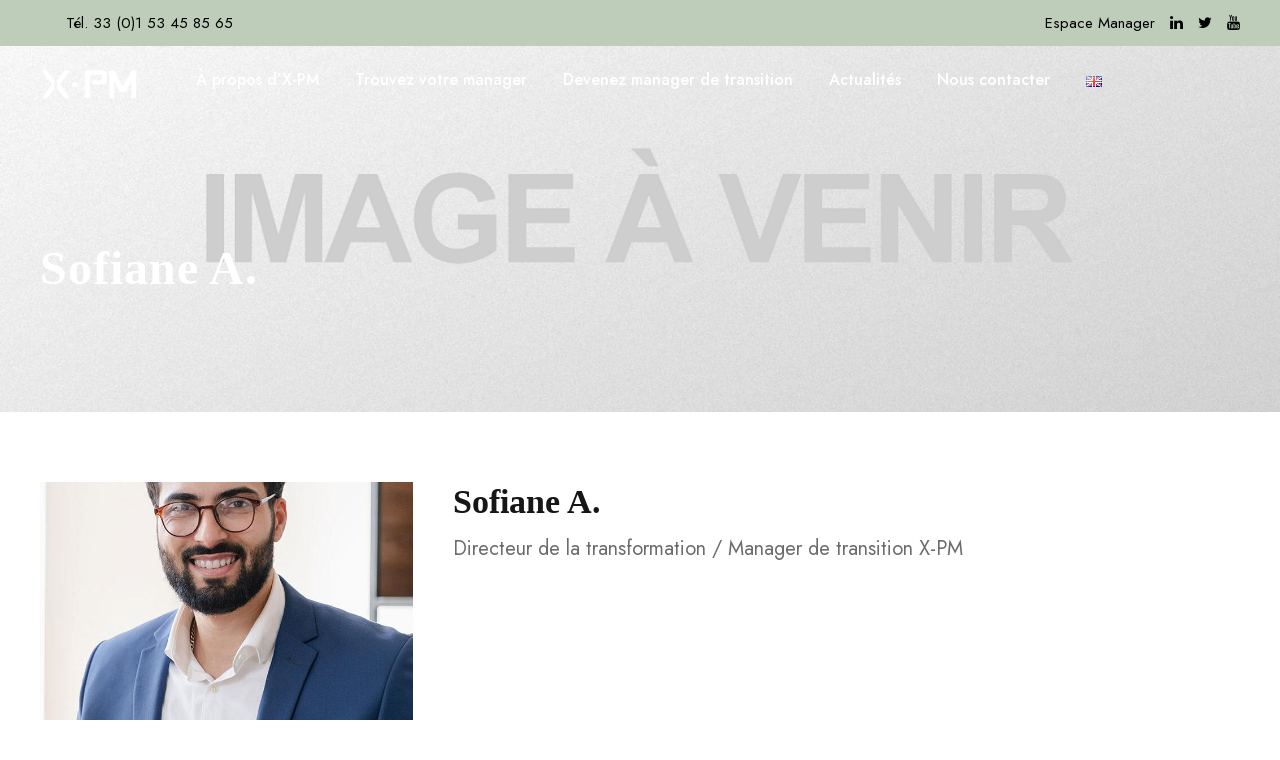

--- FILE ---
content_type: text/html; charset=UTF-8
request_url: https://xpm.preprod.pxcom.aero/personnel/sofiane-a/
body_size: 20332
content:
<!DOCTYPE html>
<html lang="fr-FR" class="no-js">
<head>
	<!-- Global site tag (gtag.js) - Google Analytics -->
	<script async src="https://www.googletagmanager.com/gtag/js?id=UA-39006248-1"></script>
	<script>
		window.dataLayer = window.dataLayer || [];
		function gtag(){dataLayer.push(arguments);}
		gtag('js', new Date());
		gtag('config', 'UA-39006248-1');
	</script>
	<!-- END Global site tag (gtag.js) - Google Analytics -->
	<meta charset="UTF-8">
	<meta name="viewport" content="width=device-width, initial-scale=1">
	<link rel="profile" href="http://gmpg.org/xfn/11">
	<link rel="pingback" href="https://xpm.preprod.pxcom.aero/xmlrpc.php">
	<link rel="preconnect" href="https://fonts.googleapis.com">
	<link rel="preconnect" href="https://fonts.gstatic.com" crossorigin>
	<link href="https://fonts.googleapis.com/css2?family=Jost:ital,wght@0,100;0,200;0,300;0,400;0,500;0,600;0,700;0,800;0,900;1,100;1,200;1,300;1,400;1,500;1,600;1,700;1,800;1,900&display=swap" rel="stylesheet">
	<meta name='robots' content='noindex, nofollow' />
<link rel="alternate" href="https://xpm.preprod.pxcom.aero/personnel/sofiane-a/" hreflang="fr" />
<link rel="alternate" href="https://xpm.preprod.pxcom.aero/en/personnel/sofiane-a-2/" hreflang="en" />

<!-- Google Tag Manager for WordPress by gtm4wp.com -->
<script data-cfasync="false" data-pagespeed-no-defer>
	var gtm4wp_datalayer_name = "dataLayer";
	var dataLayer = dataLayer || [];
</script>
<!-- End Google Tag Manager for WordPress by gtm4wp.com -->
	<!-- This site is optimized with the Yoast SEO plugin v25.4 - https://yoast.com/wordpress/plugins/seo/ -->
	<title>Sofiane A. - X-PM</title>
	<meta property="og:locale" content="fr_FR" />
	<meta property="og:locale:alternate" content="en_GB" />
	<meta property="og:type" content="article" />
	<meta property="og:title" content="Sofiane A. - X-PM" />
	<meta property="og:url" content="https://xpm.preprod.pxcom.aero/personnel/sofiane-a/" />
	<meta property="og:site_name" content="X-PM" />
	<meta property="article:modified_time" content="2022-09-16T10:53:20+00:00" />
	<meta property="og:image" content="https://xpm.preprod.pxcom.aero/wp-content/uploads/2022/09/manager-transition-port-2.jpg" />
	<meta property="og:image:width" content="660" />
	<meta property="og:image:height" content="733" />
	<meta property="og:image:type" content="image/jpeg" />
	<meta name="twitter:card" content="summary_large_image" />
	<meta name="twitter:site" content="@X_PM" />
	<script type="application/ld+json" class="yoast-schema-graph">{"@context":"https://schema.org","@graph":[{"@type":"WebPage","@id":"https://xpm.preprod.pxcom.aero/personnel/sofiane-a/","url":"https://xpm.preprod.pxcom.aero/personnel/sofiane-a/","name":"Sofiane A. - X-PM","isPartOf":{"@id":"https://xpm.preprod.pxcom.aero/#website"},"primaryImageOfPage":{"@id":"https://xpm.preprod.pxcom.aero/personnel/sofiane-a/#primaryimage"},"image":{"@id":"https://xpm.preprod.pxcom.aero/personnel/sofiane-a/#primaryimage"},"thumbnailUrl":"https://xpm.preprod.pxcom.aero/wp-content/uploads/2022/09/manager-transition-port-2.jpg","datePublished":"2022-09-16T10:41:55+00:00","dateModified":"2022-09-16T10:53:20+00:00","breadcrumb":{"@id":"https://xpm.preprod.pxcom.aero/personnel/sofiane-a/#breadcrumb"},"inLanguage":"fr-FR","potentialAction":[{"@type":"ReadAction","target":["https://xpm.preprod.pxcom.aero/personnel/sofiane-a/"]}]},{"@type":"ImageObject","inLanguage":"fr-FR","@id":"https://xpm.preprod.pxcom.aero/personnel/sofiane-a/#primaryimage","url":"https://xpm.preprod.pxcom.aero/wp-content/uploads/2022/09/manager-transition-port-2.jpg","contentUrl":"https://xpm.preprod.pxcom.aero/wp-content/uploads/2022/09/manager-transition-port-2.jpg","width":660,"height":733,"caption":"Directeur de la Transformation manager de transition X-PM"},{"@type":"BreadcrumbList","@id":"https://xpm.preprod.pxcom.aero/personnel/sofiane-a/#breadcrumb","itemListElement":[{"@type":"ListItem","position":1,"name":"Home","item":"https://xpm.preprod.pxcom.aero/"},{"@type":"ListItem","position":2,"name":"Sofiane A."}]},{"@type":"WebSite","@id":"https://xpm.preprod.pxcom.aero/#website","url":"https://xpm.preprod.pxcom.aero/","name":"X-PM","description":"Référence mondiale du Management de Transition","publisher":{"@id":"https://xpm.preprod.pxcom.aero/#organization"},"potentialAction":[{"@type":"SearchAction","target":{"@type":"EntryPoint","urlTemplate":"https://xpm.preprod.pxcom.aero/?s={search_term_string}"},"query-input":{"@type":"PropertyValueSpecification","valueRequired":true,"valueName":"search_term_string"}}],"inLanguage":"fr-FR"},{"@type":"Organization","@id":"https://xpm.preprod.pxcom.aero/#organization","name":"X-PM, Management de Transition","url":"https://xpm.preprod.pxcom.aero/","logo":{"@type":"ImageObject","inLanguage":"fr-FR","@id":"https://xpm.preprod.pxcom.aero/#/schema/logo/image/","url":"https://xpm.preprod.pxcom.aero/wp-content/uploads/logo-xpm.png","contentUrl":"https://xpm.preprod.pxcom.aero/wp-content/uploads/logo-xpm.png","width":480,"height":171,"caption":"X-PM, Management de Transition"},"image":{"@id":"https://xpm.preprod.pxcom.aero/#/schema/logo/image/"},"sameAs":["https://x.com/X_PM","https://www.linkedin.com/company/x-pm-transition-partners/","https://www.youtube.com/user/xpmchannel"]}]}</script>
	<!-- / Yoast SEO plugin. -->


<link rel='dns-prefetch' href='//xpm.preprod.pxcom.aero' />
<link rel='dns-prefetch' href='//fonts.googleapis.com' />
<link rel="alternate" type="application/rss+xml" title="X-PM &raquo; Flux" href="https://xpm.preprod.pxcom.aero/feed/" />
<link rel="alternate" type="application/rss+xml" title="X-PM &raquo; Flux des commentaires" href="https://xpm.preprod.pxcom.aero/comments/feed/" />
<link rel="alternate" type="text/calendar" title="X-PM &raquo; Flux iCal" href="https://xpm.preprod.pxcom.aero/events/?ical=1" />
<link rel="alternate" title="oEmbed (JSON)" type="application/json+oembed" href="https://xpm.preprod.pxcom.aero/wp-json/oembed/1.0/embed?url=https%3A%2F%2Fxpm.preprod.pxcom.aero%2Fpersonnel%2Fsofiane-a%2F" />
<link rel="alternate" title="oEmbed (XML)" type="text/xml+oembed" href="https://xpm.preprod.pxcom.aero/wp-json/oembed/1.0/embed?url=https%3A%2F%2Fxpm.preprod.pxcom.aero%2Fpersonnel%2Fsofiane-a%2F&#038;format=xml" />
<style id='wp-img-auto-sizes-contain-inline-css' type='text/css'>
img:is([sizes=auto i],[sizes^="auto," i]){contain-intrinsic-size:3000px 1500px}
/*# sourceURL=wp-img-auto-sizes-contain-inline-css */
</style>
<style id='wp-emoji-styles-inline-css' type='text/css'>

	img.wp-smiley, img.emoji {
		display: inline !important;
		border: none !important;
		box-shadow: none !important;
		height: 1em !important;
		width: 1em !important;
		margin: 0 0.07em !important;
		vertical-align: -0.1em !important;
		background: none !important;
		padding: 0 !important;
	}
/*# sourceURL=wp-emoji-styles-inline-css */
</style>
<link rel='stylesheet' id='wp-block-library-css' href='https://xpm.preprod.pxcom.aero/wp-includes/css/dist/block-library/style.min.css?ver=6.9' type='text/css' media='all' />
<style id='global-styles-inline-css' type='text/css'>
:root{--wp--preset--aspect-ratio--square: 1;--wp--preset--aspect-ratio--4-3: 4/3;--wp--preset--aspect-ratio--3-4: 3/4;--wp--preset--aspect-ratio--3-2: 3/2;--wp--preset--aspect-ratio--2-3: 2/3;--wp--preset--aspect-ratio--16-9: 16/9;--wp--preset--aspect-ratio--9-16: 9/16;--wp--preset--color--black: #000000;--wp--preset--color--cyan-bluish-gray: #abb8c3;--wp--preset--color--white: #ffffff;--wp--preset--color--pale-pink: #f78da7;--wp--preset--color--vivid-red: #cf2e2e;--wp--preset--color--luminous-vivid-orange: #ff6900;--wp--preset--color--luminous-vivid-amber: #fcb900;--wp--preset--color--light-green-cyan: #7bdcb5;--wp--preset--color--vivid-green-cyan: #00d084;--wp--preset--color--pale-cyan-blue: #8ed1fc;--wp--preset--color--vivid-cyan-blue: #0693e3;--wp--preset--color--vivid-purple: #9b51e0;--wp--preset--gradient--vivid-cyan-blue-to-vivid-purple: linear-gradient(135deg,rgb(6,147,227) 0%,rgb(155,81,224) 100%);--wp--preset--gradient--light-green-cyan-to-vivid-green-cyan: linear-gradient(135deg,rgb(122,220,180) 0%,rgb(0,208,130) 100%);--wp--preset--gradient--luminous-vivid-amber-to-luminous-vivid-orange: linear-gradient(135deg,rgb(252,185,0) 0%,rgb(255,105,0) 100%);--wp--preset--gradient--luminous-vivid-orange-to-vivid-red: linear-gradient(135deg,rgb(255,105,0) 0%,rgb(207,46,46) 100%);--wp--preset--gradient--very-light-gray-to-cyan-bluish-gray: linear-gradient(135deg,rgb(238,238,238) 0%,rgb(169,184,195) 100%);--wp--preset--gradient--cool-to-warm-spectrum: linear-gradient(135deg,rgb(74,234,220) 0%,rgb(151,120,209) 20%,rgb(207,42,186) 40%,rgb(238,44,130) 60%,rgb(251,105,98) 80%,rgb(254,248,76) 100%);--wp--preset--gradient--blush-light-purple: linear-gradient(135deg,rgb(255,206,236) 0%,rgb(152,150,240) 100%);--wp--preset--gradient--blush-bordeaux: linear-gradient(135deg,rgb(254,205,165) 0%,rgb(254,45,45) 50%,rgb(107,0,62) 100%);--wp--preset--gradient--luminous-dusk: linear-gradient(135deg,rgb(255,203,112) 0%,rgb(199,81,192) 50%,rgb(65,88,208) 100%);--wp--preset--gradient--pale-ocean: linear-gradient(135deg,rgb(255,245,203) 0%,rgb(182,227,212) 50%,rgb(51,167,181) 100%);--wp--preset--gradient--electric-grass: linear-gradient(135deg,rgb(202,248,128) 0%,rgb(113,206,126) 100%);--wp--preset--gradient--midnight: linear-gradient(135deg,rgb(2,3,129) 0%,rgb(40,116,252) 100%);--wp--preset--font-size--small: 13px;--wp--preset--font-size--medium: 20px;--wp--preset--font-size--large: 36px;--wp--preset--font-size--x-large: 42px;--wp--preset--spacing--20: 0.44rem;--wp--preset--spacing--30: 0.67rem;--wp--preset--spacing--40: 1rem;--wp--preset--spacing--50: 1.5rem;--wp--preset--spacing--60: 2.25rem;--wp--preset--spacing--70: 3.38rem;--wp--preset--spacing--80: 5.06rem;--wp--preset--shadow--natural: 6px 6px 9px rgba(0, 0, 0, 0.2);--wp--preset--shadow--deep: 12px 12px 50px rgba(0, 0, 0, 0.4);--wp--preset--shadow--sharp: 6px 6px 0px rgba(0, 0, 0, 0.2);--wp--preset--shadow--outlined: 6px 6px 0px -3px rgb(255, 255, 255), 6px 6px rgb(0, 0, 0);--wp--preset--shadow--crisp: 6px 6px 0px rgb(0, 0, 0);}:where(.is-layout-flex){gap: 0.5em;}:where(.is-layout-grid){gap: 0.5em;}body .is-layout-flex{display: flex;}.is-layout-flex{flex-wrap: wrap;align-items: center;}.is-layout-flex > :is(*, div){margin: 0;}body .is-layout-grid{display: grid;}.is-layout-grid > :is(*, div){margin: 0;}:where(.wp-block-columns.is-layout-flex){gap: 2em;}:where(.wp-block-columns.is-layout-grid){gap: 2em;}:where(.wp-block-post-template.is-layout-flex){gap: 1.25em;}:where(.wp-block-post-template.is-layout-grid){gap: 1.25em;}.has-black-color{color: var(--wp--preset--color--black) !important;}.has-cyan-bluish-gray-color{color: var(--wp--preset--color--cyan-bluish-gray) !important;}.has-white-color{color: var(--wp--preset--color--white) !important;}.has-pale-pink-color{color: var(--wp--preset--color--pale-pink) !important;}.has-vivid-red-color{color: var(--wp--preset--color--vivid-red) !important;}.has-luminous-vivid-orange-color{color: var(--wp--preset--color--luminous-vivid-orange) !important;}.has-luminous-vivid-amber-color{color: var(--wp--preset--color--luminous-vivid-amber) !important;}.has-light-green-cyan-color{color: var(--wp--preset--color--light-green-cyan) !important;}.has-vivid-green-cyan-color{color: var(--wp--preset--color--vivid-green-cyan) !important;}.has-pale-cyan-blue-color{color: var(--wp--preset--color--pale-cyan-blue) !important;}.has-vivid-cyan-blue-color{color: var(--wp--preset--color--vivid-cyan-blue) !important;}.has-vivid-purple-color{color: var(--wp--preset--color--vivid-purple) !important;}.has-black-background-color{background-color: var(--wp--preset--color--black) !important;}.has-cyan-bluish-gray-background-color{background-color: var(--wp--preset--color--cyan-bluish-gray) !important;}.has-white-background-color{background-color: var(--wp--preset--color--white) !important;}.has-pale-pink-background-color{background-color: var(--wp--preset--color--pale-pink) !important;}.has-vivid-red-background-color{background-color: var(--wp--preset--color--vivid-red) !important;}.has-luminous-vivid-orange-background-color{background-color: var(--wp--preset--color--luminous-vivid-orange) !important;}.has-luminous-vivid-amber-background-color{background-color: var(--wp--preset--color--luminous-vivid-amber) !important;}.has-light-green-cyan-background-color{background-color: var(--wp--preset--color--light-green-cyan) !important;}.has-vivid-green-cyan-background-color{background-color: var(--wp--preset--color--vivid-green-cyan) !important;}.has-pale-cyan-blue-background-color{background-color: var(--wp--preset--color--pale-cyan-blue) !important;}.has-vivid-cyan-blue-background-color{background-color: var(--wp--preset--color--vivid-cyan-blue) !important;}.has-vivid-purple-background-color{background-color: var(--wp--preset--color--vivid-purple) !important;}.has-black-border-color{border-color: var(--wp--preset--color--black) !important;}.has-cyan-bluish-gray-border-color{border-color: var(--wp--preset--color--cyan-bluish-gray) !important;}.has-white-border-color{border-color: var(--wp--preset--color--white) !important;}.has-pale-pink-border-color{border-color: var(--wp--preset--color--pale-pink) !important;}.has-vivid-red-border-color{border-color: var(--wp--preset--color--vivid-red) !important;}.has-luminous-vivid-orange-border-color{border-color: var(--wp--preset--color--luminous-vivid-orange) !important;}.has-luminous-vivid-amber-border-color{border-color: var(--wp--preset--color--luminous-vivid-amber) !important;}.has-light-green-cyan-border-color{border-color: var(--wp--preset--color--light-green-cyan) !important;}.has-vivid-green-cyan-border-color{border-color: var(--wp--preset--color--vivid-green-cyan) !important;}.has-pale-cyan-blue-border-color{border-color: var(--wp--preset--color--pale-cyan-blue) !important;}.has-vivid-cyan-blue-border-color{border-color: var(--wp--preset--color--vivid-cyan-blue) !important;}.has-vivid-purple-border-color{border-color: var(--wp--preset--color--vivid-purple) !important;}.has-vivid-cyan-blue-to-vivid-purple-gradient-background{background: var(--wp--preset--gradient--vivid-cyan-blue-to-vivid-purple) !important;}.has-light-green-cyan-to-vivid-green-cyan-gradient-background{background: var(--wp--preset--gradient--light-green-cyan-to-vivid-green-cyan) !important;}.has-luminous-vivid-amber-to-luminous-vivid-orange-gradient-background{background: var(--wp--preset--gradient--luminous-vivid-amber-to-luminous-vivid-orange) !important;}.has-luminous-vivid-orange-to-vivid-red-gradient-background{background: var(--wp--preset--gradient--luminous-vivid-orange-to-vivid-red) !important;}.has-very-light-gray-to-cyan-bluish-gray-gradient-background{background: var(--wp--preset--gradient--very-light-gray-to-cyan-bluish-gray) !important;}.has-cool-to-warm-spectrum-gradient-background{background: var(--wp--preset--gradient--cool-to-warm-spectrum) !important;}.has-blush-light-purple-gradient-background{background: var(--wp--preset--gradient--blush-light-purple) !important;}.has-blush-bordeaux-gradient-background{background: var(--wp--preset--gradient--blush-bordeaux) !important;}.has-luminous-dusk-gradient-background{background: var(--wp--preset--gradient--luminous-dusk) !important;}.has-pale-ocean-gradient-background{background: var(--wp--preset--gradient--pale-ocean) !important;}.has-electric-grass-gradient-background{background: var(--wp--preset--gradient--electric-grass) !important;}.has-midnight-gradient-background{background: var(--wp--preset--gradient--midnight) !important;}.has-small-font-size{font-size: var(--wp--preset--font-size--small) !important;}.has-medium-font-size{font-size: var(--wp--preset--font-size--medium) !important;}.has-large-font-size{font-size: var(--wp--preset--font-size--large) !important;}.has-x-large-font-size{font-size: var(--wp--preset--font-size--x-large) !important;}
/*# sourceURL=global-styles-inline-css */
</style>

<style id='classic-theme-styles-inline-css' type='text/css'>
/*! This file is auto-generated */
.wp-block-button__link{color:#fff;background-color:#32373c;border-radius:9999px;box-shadow:none;text-decoration:none;padding:calc(.667em + 2px) calc(1.333em + 2px);font-size:1.125em}.wp-block-file__button{background:#32373c;color:#fff;text-decoration:none}
/*# sourceURL=/wp-includes/css/classic-themes.min.css */
</style>
<link rel='stylesheet' id='contact-form-7-css' href='https://xpm.preprod.pxcom.aero/wp-content/plugins/contact-form-7/includes/css/styles.css?ver=6.1' type='text/css' media='all' />
<link rel='stylesheet' id='gdlr-core-google-font-css' href='https://fonts.googleapis.com/css?family=Jost%3A100%2C200%2C300%2Cregular%2C500%2C600%2C700%2C800%2C900%2C100italic%2C200italic%2C300italic%2Citalic%2C500italic%2C600italic%2C700italic%2C800italic%2C900italic%7CMontserrat%3A100%2C200%2C300%2Cregular%2C500%2C600%2C700%2C800%2C900%2C100italic%2C200italic%2C300italic%2Citalic%2C500italic%2C600italic%2C700italic%2C800italic%2C900italic&#038;subset=cyrillic%2Clatin%2Clatin-ext%2Ccyrillic-ext%2Cvietnamese&#038;ver=6.9' type='text/css' media='all' />
<link rel='stylesheet' id='font-awesome-css' href='https://xpm.preprod.pxcom.aero/wp-content/plugins/goodlayers-core/plugins/fontawesome/font-awesome.css?ver=6.9' type='text/css' media='all' />
<link rel='stylesheet' id='elegant-font-css' href='https://xpm.preprod.pxcom.aero/wp-content/plugins/goodlayers-core/plugins/elegant/elegant-font.css?ver=6.9' type='text/css' media='all' />
<link rel='stylesheet' id='gdlr-core-plugin-css' href='https://xpm.preprod.pxcom.aero/wp-content/plugins/goodlayers-core/plugins/style.css?ver=1756113805' type='text/css' media='all' />
<link rel='stylesheet' id='gdlr-core-page-builder-css' href='https://xpm.preprod.pxcom.aero/wp-content/plugins/goodlayers-core/include/css/page-builder.css?ver=6.9' type='text/css' media='all' />
<link rel='stylesheet' id='searchandfilter-css' href='https://xpm.preprod.pxcom.aero/wp-content/plugins/search-filter/style.css?ver=1' type='text/css' media='all' />
<link rel='stylesheet' id='cmplz-general-css' href='https://xpm.preprod.pxcom.aero/wp-content/plugins/complianz-gdpr-premium/assets/css/cookieblocker.min.css?ver=1751893922' type='text/css' media='all' />
<link rel='stylesheet' id='xpm_style-css' href='https://xpm.preprod.pxcom.aero/wp-content/themes/kingster-child/style.css?ver=6.9' type='text/css' media='all' />
<link rel='stylesheet' id='xpm_mobile_style-css' href='https://xpm.preprod.pxcom.aero/wp-content/themes/kingster-child/mobile-style.css?ver=6.9' type='text/css' media='all' />
<link rel='stylesheet' id='kingster-style-core-css' href='https://xpm.preprod.pxcom.aero/wp-content/themes/kingster/css/style-core.css?ver=6.9' type='text/css' media='all' />
<link rel='stylesheet' id='kingster-custom-style-css' href='https://xpm.preprod.pxcom.aero/wp-content/uploads/kingster-style-custom.css?1756113805&#038;ver=6.9' type='text/css' media='all' />
<link rel='stylesheet' id='kingster-child-theme-style-css' href='https://xpm.preprod.pxcom.aero/wp-content/themes/kingster-child/style.css?ver=6.9' type='text/css' media='all' />
<link rel='stylesheet' id='dashicons-css' href='https://xpm.preprod.pxcom.aero/wp-includes/css/dashicons.min.css?ver=6.9' type='text/css' media='all' />
<link rel='stylesheet' id='kingster-learnpress-css' href='https://xpm.preprod.pxcom.aero/wp-content/themes/kingster/learnpress/kingster-learnpress.css?ver=6.9' type='text/css' media='all' />
<link rel='stylesheet' id='kingster-learnpress-pb-css' href='https://xpm.preprod.pxcom.aero/wp-content/themes/kingster/learnpress/kingster-learnpress-pb.css?ver=6.9' type='text/css' media='all' />
<script type="text/javascript" src="https://xpm.preprod.pxcom.aero/wp-includes/js/jquery/jquery.min.js?ver=3.7.1" id="jquery-core-js"></script>
<script type="text/javascript" src="https://xpm.preprod.pxcom.aero/wp-includes/js/jquery/jquery-migrate.min.js?ver=3.4.1" id="jquery-migrate-js"></script>
<script type="text/javascript" src="https://xpm.preprod.pxcom.aero/wp-content/themes/kingster-child/script.js?ver=6.9" id="xpm_script-js"></script>
<script type="text/javascript" src="https://xpm.preprod.pxcom.aero/wp-content/themes/kingster/learnpress/kingster-learnpress.js?ver=6.9" id="kingster-learnpress-js"></script>
<link rel="https://api.w.org/" href="https://xpm.preprod.pxcom.aero/wp-json/" /><link rel="EditURI" type="application/rsd+xml" title="RSD" href="https://xpm.preprod.pxcom.aero/xmlrpc.php?rsd" />

<link rel='shortlink' href='https://xpm.preprod.pxcom.aero/?p=7819' />
<meta name="tec-api-version" content="v1"><meta name="tec-api-origin" content="https://xpm.preprod.pxcom.aero"><link rel="alternate" href="https://xpm.preprod.pxcom.aero/wp-json/tribe/events/v1/" />			<style>.cmplz-hidden {
					display: none !important;
				}</style>
<!-- Google Tag Manager for WordPress by gtm4wp.com -->
<!-- GTM Container placement set to footer -->
<script data-cfasync="false" data-pagespeed-no-defer>
	var dataLayer_content = {"pagePostType":"personnel","pagePostType2":"single-personnel","pagePostAuthor":"Virginie Duboc"};
	dataLayer.push( dataLayer_content );
</script>
<script data-cfasync="false" data-pagespeed-no-defer>
(function(w,d,s,l,i){w[l]=w[l]||[];w[l].push({'gtm.start':
new Date().getTime(),event:'gtm.js'});var f=d.getElementsByTagName(s)[0],
j=d.createElement(s),dl=l!='dataLayer'?'&l='+l:'';j.async=true;j.src=
'//www.googletagmanager.com/gtm.js?id='+i+dl;f.parentNode.insertBefore(j,f);
})(window,document,'script','dataLayer','GTM-NK6GC3K');
</script>
<!-- End Google Tag Manager for WordPress by gtm4wp.com --><style type="text/css">.recentcomments a{display:inline !important;padding:0 !important;margin:0 !important;}</style><meta name="generator" content="Powered by Slider Revolution 6.7.18 - responsive, Mobile-Friendly Slider Plugin for WordPress with comfortable drag and drop interface." />
<link rel="icon" href="https://xpm.preprod.pxcom.aero/wp-content/uploads/2022/08/image_2022-08-16_125350751.png" sizes="32x32" />
<link rel="icon" href="https://xpm.preprod.pxcom.aero/wp-content/uploads/2022/08/image_2022-08-16_125350751.png" sizes="192x192" />
<link rel="apple-touch-icon" href="https://xpm.preprod.pxcom.aero/wp-content/uploads/2022/08/image_2022-08-16_125350751.png" />
<meta name="msapplication-TileImage" content="https://xpm.preprod.pxcom.aero/wp-content/uploads/2022/08/image_2022-08-16_125350751.png" />
<script>function setREVStartSize(e){
			//window.requestAnimationFrame(function() {
				window.RSIW = window.RSIW===undefined ? window.innerWidth : window.RSIW;
				window.RSIH = window.RSIH===undefined ? window.innerHeight : window.RSIH;
				try {
					var pw = document.getElementById(e.c).parentNode.offsetWidth,
						newh;
					pw = pw===0 || isNaN(pw) || (e.l=="fullwidth" || e.layout=="fullwidth") ? window.RSIW : pw;
					e.tabw = e.tabw===undefined ? 0 : parseInt(e.tabw);
					e.thumbw = e.thumbw===undefined ? 0 : parseInt(e.thumbw);
					e.tabh = e.tabh===undefined ? 0 : parseInt(e.tabh);
					e.thumbh = e.thumbh===undefined ? 0 : parseInt(e.thumbh);
					e.tabhide = e.tabhide===undefined ? 0 : parseInt(e.tabhide);
					e.thumbhide = e.thumbhide===undefined ? 0 : parseInt(e.thumbhide);
					e.mh = e.mh===undefined || e.mh=="" || e.mh==="auto" ? 0 : parseInt(e.mh,0);
					if(e.layout==="fullscreen" || e.l==="fullscreen")
						newh = Math.max(e.mh,window.RSIH);
					else{
						e.gw = Array.isArray(e.gw) ? e.gw : [e.gw];
						for (var i in e.rl) if (e.gw[i]===undefined || e.gw[i]===0) e.gw[i] = e.gw[i-1];
						e.gh = e.el===undefined || e.el==="" || (Array.isArray(e.el) && e.el.length==0)? e.gh : e.el;
						e.gh = Array.isArray(e.gh) ? e.gh : [e.gh];
						for (var i in e.rl) if (e.gh[i]===undefined || e.gh[i]===0) e.gh[i] = e.gh[i-1];
											
						var nl = new Array(e.rl.length),
							ix = 0,
							sl;
						e.tabw = e.tabhide>=pw ? 0 : e.tabw;
						e.thumbw = e.thumbhide>=pw ? 0 : e.thumbw;
						e.tabh = e.tabhide>=pw ? 0 : e.tabh;
						e.thumbh = e.thumbhide>=pw ? 0 : e.thumbh;
						for (var i in e.rl) nl[i] = e.rl[i]<window.RSIW ? 0 : e.rl[i];
						sl = nl[0];
						for (var i in nl) if (sl>nl[i] && nl[i]>0) { sl = nl[i]; ix=i;}
						var m = pw>(e.gw[ix]+e.tabw+e.thumbw) ? 1 : (pw-(e.tabw+e.thumbw)) / (e.gw[ix]);
						newh =  (e.gh[ix] * m) + (e.tabh + e.thumbh);
					}
					var el = document.getElementById(e.c);
					if (el!==null && el) el.style.height = newh+"px";
					el = document.getElementById(e.c+"_wrapper");
					if (el!==null && el) {
						el.style.height = newh+"px";
						el.style.display = "block";
					}
				} catch(e){
					console.log("Failure at Presize of Slider:" + e)
				}
			//});
		  };</script>
		<style type="text/css" id="wp-custom-css">
			/* HEADER */

/* active menu item */
header .sf-menu>li.current-menu-item>a,
ul.sf-menu>li.current-page-ancestor.menu-item-has-children>a{
	color: white !important;
	padding-bottom: 10px !important;
	border-bottom: 2px solid #bdcdb9;
}
header .sf-menu>li.menu-item>a:hover{
	color: #bdcdb9 !important;
}
header.kingster-fixed-navigation .sf-menu>li.menu-item>a:hover{
	color: white !important;
}

.kingster-header-style-plain.kingster-style-splitted-menu .kingster-logo {
	padding-top: 35px;
}

/* header .kingster-blog-info-wrapper{
	display: none;
} */
.kingster-single-social-share.kingster-item-rvpdlr, .kingster-single-author,
.kingster-custom-wpml-flag-item {
	display: none;
}

#publications-sidebar .kingster-sidebar-area *{
	border-color: #791429;
}
#publications-sidebar .kingster-sidebar-area .kingster-widget-title{
	border-bottom-color: #791429;
}
.kingster-body #publications-sidebar .tagcloud a{
	border-color: #791429;
	background-color: #791429;
}


/* FOOTER */
@media screen and (max-width: 1024px) {
	footer .kingster-copyright-container {
	margin-top : -1px;
  }
}

footer.kingster-no-title-divider .kingster-widget-title {
	margin-bottom: 10px;
}

footer .kingster-footer-wrapper {
	position: relative;
}
footer .kingster-footer-wrapper:before{
	content: '';
	position: absolute;
	top: 0;
	width: 100%;
	height: 130px;
	background-image: url("https://xpm.preprod.pxcom.aero/wp-content/uploads/2022/10/footer-vert-scaled.jpg");
	background-size: inherit;
}

.kingster-copyright-wrapper .gdlr-core-social-network-item a i {
	font-size: 26px;
}

@media screen and (max-width: 769px) {
	footer .kingster-footer-wrapper:before{
	  background-size: cover;
	}
}

/* HOME */

/* title */
@media screen and (max-width: 1024px) {
  .kingster-page-title-container h1.kingster-page-title{
	  font-size: 24px !important;
  }
}
/* slider */
@media screen and (max-width: 1024px){
#home-slider a.rs-layer{
	line-height: 20px !important;
}	
}
/* divider */
@media screen and (max-width: 1024px){
  .gdlr-core-divider-line{
	  display: none;
  }
/* icon + text */
  #home__icon-text__column .gdlr-core-column-service-item{
		display: flex;
	}
}

/* A PROPOS */
@media screen and (max-width: 1024px){
  #apropos__icons-text.gdlr-core-pbf-wrapper {
	  padding: 20px 0 !important; 
  }
  #apropos__icons-text .gdlr-core-column-service-media{
	  margin-bottom: 0 !important;
  }
	.gdlr-core-pbf-column-content-margin{
		padding-top: 0 !important;
		padding-bottom: 0 !important;
	}
	#apropos__icons-text .gdlr-core-column-service-item{
		display: flex;
	}
}

/* ACTUALITE */
@media screen and (max-width: 1024px) {
  #page-news .gdlr-core-blog-thumbnail img{
	  opacity: 0.5 !important;
  }
  #page-news .gdlr-core-blog-modern.gdlr-core-hover-overlay-content.gdlr-core-with-image .gdlr-core-blog-modern-content{
	  opacity: 1 !important;
  }
  #page-news .gdlr-core-blog-modern.gdlr-core-hover-overlay-content.gdlr-core-with-image .gdlr-core-blog-modern-content h3{
		font-size: 20px !important;
	}
}

/* BLOG */
.gdlr-core-item-list .gdlr-core-blog-modern-content span.gdlr-core-blog-info,
/* annuler clique sur tags de l'équipe */
#team-grid .gdlr-core-image-overlay-content span.gdlr-core-portfolio-info>a{
  pointer-events: none !important;
}

/* bloc article les plus lus */
#gdlr-core-recent-post-widget-3 .gdlr-core-recent-post-widget-info>span.gdlr-core-blog-info-author{
	display: none !important;
}

/* bloc linkedIn */
.gdlr-core-sidebar-item #block-4{
	margin-bottom: 0 !important;
}
h2.linkedin-title{
  font-size: 16px;
  padding: 18px 22px;
  background-color: #ededed;
  border-bottom: 3px solid #791429;
  margin-bottom: 0;
  color: #383838;
}

/* CHOISISSEZ VOTRE MANAGER */
#managers-grid .gdlr-core-image-overlay-content span>a{
/* 	pointer-events: none !important; */
}
html[lang="en-GB"] #managers-grid .gdlr-core-filterer-wrap{
  display: flex;
	justify-content: center;
}
html[lang="en-GB"] #managers-grid .gdlr-core-filterer-wrap .gdlr-core-filterer:nth-child(3){
  order: 1;
}
html[lang="en-GB"] #managers-grid .gdlr-core-filterer-wrap .gdlr-core-filterer:nth-child(2){
  order: 2;
}
/* NEWSLETTER */
@media screen and (max-width: 1024px) {
	#columns-newsletters .gdlr-core-pbf-wrapper {
		padding: 0 !important;
	}
	#columns-newsletters .gdlr-core-column-service-media img{
		width: auto !important;
	}
}
/* PAGE EXPERTISE */

.bg-gray {
	background-color: rgb(200,200,200);
	padding: 2rem 1rem;
}

#expertise-grid .gdlr-core-image-item-wrap.gdlr-core-media-image{
/* 	pointer-events: none; */
}

/* CONTACT */
@media screen and (max-width: 1024px) {
	#contact-main-slide{
		padding: 200px 0 150px 0 !important;
	}
	
	#contact-location .gdlr-core-column-service-item{
		display: flex;
	}
}


/* PORTFOLIO */
.border-gray>.gdlr-core-pbf-wrapper-content>.gdlr-core-pbf-wrapper-container {
	border: 1px solid gray;
}

.border-out .border-out__left:before,
.border-out .border-out__left:after,
.border-out .border-out__right:before,
.border-out .border-out__right:after{
	content: '';
	position: absolute;
	top: -1px;
	height: 1px;
	width: 40px;
	background-color: gray;	
}

.border-out .border-out__left:before {
	left: -60px;
}
.border-out .border-out__left:after {
  left: -21px;
  width: 1px;
  height: 40px;
  top: -40px;
}

.border-out .border-out__right:before {
	right: -60px;
}
.border-out .border-out__right:after {
	right: -21px;
  width: 1px;
  height: 40px;
  top: -40px;
}

/* PAGE EQUIPES */
#team-grid .gdlr-core-item-list a>i.gdlr-core-portfolio-icon,
#team-linkedIn-icon>a>i.fa-linkedin{
  background-image: url(https://xpm.preprod.pxcom.aero/wp-content/uploads/2022/10/logo_linkedin.jpg);
  background-size: contain;
  border-radius: 5px;
	font-size: 30px !important;
	background-repeat: no-repeat;
}
#team-linkedIn-icon>a>i.fa-linkedin{
	border-radius: 3px;
	font-size: 43px !important;
}
#team-grid .gdlr-core-item-list a>i.gdlr-core-portfolio-icon:before,
#team-linkedIn-icon>a>i.fa-linkedin:before{
	opacity: 0;
}
@media screen and (max-width: 769px) {
  #team-grid>.gdlr-core-center-align {
	  flex-direction: column;
  }
}
#team-grid>.gdlr-core-center-align {
	display: flex;
	justify-content: center;
}
#team-grid>.gdlr-core-center-align a:nth-child(3) {
	order: 1;
}
#team-grid>.gdlr-core-center-align a:nth-child(4){
	order: 2;
}
#team-grid>.gdlr-core-center-align a:nth-child(2) {
	order: 3;
}
html[lang="en-GB"] #team-grid>.gdlr-core-center-align a:nth-child(2){
	 order: 1;
}
html[lang="en-GB"] #team-grid>.gdlr-core-center-align a:nth-child(3){
	order: 2;
}
html[lang="en-GB"] #team-grid>.gdlr-core-center-align a:nth-child(4){
	order: 3;
}

span.gdlr-core-portfolio-icon-wrap a.gdlr-core-lightgallery{
	display: none;
}

/* PROFIL EQUIPE */

#bloc-grid_member a.gdlr-core-lightgallery img {
	border-radius: 5px;
}
#bloc-grid_member div.gdlr-core-pbf-column-content-margin {
	padding-left: 0 !important;
}

#bloc-grid_member .gdlr-core-column-first{
	min-width: 500px;
  margin-right: 20px;
}
#bloc-grid_member .gdlr-core-column-first .gdlr-core-item-pdlr{
	padding-left: 0 !important;
	padding-right: 0 !important;
}
@media screen and (min-width: 769px) {
.single-portfolio #bloc-grid_member .gdlr-core-pbf-wrapper-container.clearfix.gdlr-core-container{
  display: grid;
}
}

@media screen and (min-width: 1024px) {
#bloc-grid_member a.gdlr-core-lightgallery img {
	width: 500px;
	border-radius: 5px;
	max-width: 500px !important;
}
}

.single-portfolio #bloc-grid_member .gdlr-core-pbf-wrapper-container.clearfix.gdlr-core-container{
  grid-template-areas:
    "img text-top"
    "img text-bottom";
}
.single-portfolio #bloc-grid_member .gdlr-core-pbf-column.gdlr-core-column-40.gdlr-core-column-first{
	grid-area: img;
}
.single-portfolio #bloc-grid_member .gdlr-core-pbf-column.gdlr-core-column-20{
	grid-area: text-top;
	width: 100% !important;
}
.single-portfolio #bloc-grid_member .gdlr-core-pbf-element {
  grid-area: text-bottom;
}

span.kingster-single-nav.kingster-single-nav-right,
span.kingster-single-nav.kingster-single-nav-left{
	padding: 0 2rem;
}

.quote-no-italic {
	font-style: initial;
}

.temoignage-video {
	padding-left: 0;
	padding-right: 0;
}

.gdlr-core-tab-style1-horizontal .gdlr-core-tab-item-title {
	font-size: 15px;
}



#homepage-pave3 img {
	height: 420px;
	object-fit: cover;
}

.home #gdlr-core-wrapper-3 .gdlr-core-personnel-item img {
	width: 100%;
	height: 450px;
	object-fit: cover;
}

.home .gdlr-core-blog-thumbnail.gdlr-core-media-image img,
#page-news .gdlr-core-blog-thumbnail.gdlr-core-media-image img {
	width: 100%;
	height: 396px;
	object-fit: cover;
}

#portfolio-personnel img {
	width: 100%;
	height: 480px;
	object-fit: cover;
}

.tribe-common-c-btn-border {
	border-color: #C5083D !important;
	color: #C5083D !important;
}

.tribe-common-c-btn-border:hover,
.tribe-common-c-btn-border:focus {
	background-color: #DED4CB !important;
}

/*#page-xpm-team img {
	width: 100%;
	max-height: 400px;
	object-fit: cover;
}*/

#business-advisors-portfolio img {
	width: 100%;
	height: 500px;
	object-fit: cover;
	object-position: center top;
}

.single-post #kingster-page-wrapper {
	display: flex;
	flex-direction: column;
}

.single-post #kingster-page-wrapper .kingster-blog-title-wrap {
	order: 1;
}

.single-post #kingster-page-wrapper .kingster-content-container {
	order: 2;
}

.single-post #kingster-page-wrapper .gdlr-core-page-builder-body {
	order: 4;
}

.single-post #kingster-page-wrapper .kingster-bottom-page-builder-container {
	order: 3;
}

.gdlr-core-pagination a:hover, .gdlr-core-pagination a.gdlr-core-active, .gdlr-core-pagination span {
	color: #fff;
}

.gdlr-core-pagination .dots {
	color: #666565;
	background-color: transparent;
}

header.kingster-fixed-navigation li a {
	color: #000;
}

footer .kingster-footer-column img {
	margin-top: 0;
}

footer .kingster-footer-wrapper {
	padding-top: 130px;
	padding-bottom: 0;
}

footer .kingster-copyright-container {
	padding-bottom: 15px;
}

#columns-newsletters .gdlr-core-media-image {
	width: 80%;
	margin: 0 !important;
}

#contact-columns h3,
#contact-columns a {
	color: #fff;
}

.contact-form-submit-btn {
	width: 100% !important;
	text-transform: uppercase !important;
	font-size: 13px !important;
}

.wpcf7-form-control-wrap input[type=text],
.wpcf7-form-control-wrap input[type=email],
.wpcf7-form-control-wrap textarea {
	border: none;
}

.wpcf7-form-control-wrap {
	margin-bottom: 14px;
}

.kingster-blog-title-bottom-overlay {
	background: -webkit-linear-gradient(to bottom,rgba(0,0,0,0),rgba(0,0,0,1));
	background: -o-linear-gradient(to bottom,rgba(0,0,0,0),rgba(0,0,0,1));
	background: -moz-linear-gradient(to bottom,rgba(0,0,0,0),rgba(0,0,0,1));
	background: linear-gradient(to bottom,rgba(0,0,0,0),rgba(0,0,0,1));
}

.kingster-blog-title-bottom-overlay {
	height: 333px;
}

.kingster-blog-title-bottom-overlay {
	position: absolute;
	right: 0;
	bottom: 0;
	left: 0;
}


/* PAGE ARTICLE */
/* ne pas afficher l'auteur et la catégorie d'un article */
.single-post header .kingster-single-article-head-right>.kingster-blog-info-wrapper{
	display: none !important;
}

/* COMPLIANZ gestion des cookies */
.cmplz-cookiebanner>.cmplz-links.cmplz-documents>a{
	opacity: 0;
}


/* PAGE RESULTAT DE RECHERCHE search bar */
body.search-results.search .gdlr-core-blog-info-wrapper>span.gdlr-core-blog-info{
	opacity: 0;
}
.gdlr-core-pagination>span.page-numbers.current,
.gdlr-core-pagination>a.page-numbers:hover{
	background-color: #791429 !important;
}

/* EVENT PAGE */

#event-red-block .gdlr-core-pbf-background-wrap{
  width: 200vw;
  left: -500px;
  overflow: visible;
}
#event-red-block{
	margin-top: 50px !important;
}
main#tribe-events-pg-template{
	padding-bottom: 0 !important;
}
#tribe-events-footer,
.tribe-events-single-section>.tribe-events-meta-group.tribe-events-meta-group-details{
	display: none;
}


/* MENTIONS LEGALES */
@media screen and (min-width: 1024px) {
.page-template-default #kingster-page-wrapper>div.kingster-content-container.kingster-container>div.kingster-content-area.kingster-item-pdlr.kingster-sidebar-style-none.clearfix{
	margin: 0 13rem;
}
}


/* PADDINGS */
.pt-2{
	padding-top: 2rem;
}
.pb-2{
	padding-bottom: 2rem;
}
	


.kingster-logo {
	padding-top: 20px;
}


.sf-menu > li.current-menu-ancestor > a {
	color: white !important;
	padding-bottom: 10px !important;
	border-bottom: 2px solid #bdcdb9;
}

.single-post #kingster-page-wrapper {
	display: block;
}

.categories-list {
	text-align: center;
}

.categories-list a {
	display: inline-block;
	margin-right: 30px;
	color: #aaa;
	text-transform: uppercase;
	font-weight: 700;
	font-size: 14px;
}

.categories-list a:last-of-type {
	margin-right: 0;
}

.categories-list a:hover,
.categories-list a.current-cat {
	color: #161616;
}

#specialists_impact_pos a:hover span {
	color: #791429 !important;
}

#custom_breadcrumbs p a {
	color: #a0a0a0;
}

#custom_breadcrumbs p a.current,
#custom_breadcrumbs p a:hover {
	color: #791429;
}

#custom_breadcrumbs p span.chevron {
	margin-left: 15px;
	margin-right: 15px;
	color: #a0a0a0;
}

.gdlr-core-blog-title {
	line-height: 1 !important;
}

.gdlr-core-blog-title a {
	font-size: 15px;
}

html[lang=fr-FR] .gdlr-core-blog-item .gdlr-core-blog-item-holder {
	display: grid;
	grid-template-columns: 0 repeat(3, 1fr) 0;
	row-gap: 50px;
}

html[lang=en-GB] .gdlr-core-blog-item .gdlr-core-blog-item-holder {
	display: grid;
	grid-template-columns: repeat(3, 1fr);
	row-gap: 50px;
}

.gdlr-core-blog-item .gdlr-core-blog-item-holder .gdlr-core-item-list {
	float: initial;
	width: 100%;
}

.gdlr-core-blog-item .gdlr-core-blog-item-holder .gdlr-core-item-list .gdlr-core-blog-grid {
	display: grid;
	grid-template-rows: 220px auto;
}

.gdlr-core-blog-item .gdlr-core-blog-item-holder .gdlr-core-item-list .gdlr-core-blog-grid .gdlr-core-blog-thumbnail a {
	display: block;
	height: 100%;
}

.gdlr-core-blog-item .gdlr-core-blog-item-holder .gdlr-core-item-list .gdlr-core-blog-grid .gdlr-core-blog-thumbnail a img {
	object-fit: cover;
	height: 100%;
}

.gdlr-core-blog-item .gdlr-core-blog-item-holder .gdlr-core-item-list .gdlr-core-blog-grid .gdlr-core-blog-grid-frame {
	display: grid;
	grid-template-rows: min-content min-content;
}

.gdlr-core-blog-item .gdlr-core-blog-item-holder .gdlr-core-item-list .gdlr-core-blog-grid .gdlr-core-blog-grid-frame .gdlr-core-blog-content {
	position: relative;
}

.gdlr-core-blog-item .gdlr-core-blog-item-holder .gdlr-core-item-list .gdlr-core-blog-grid .gdlr-core-blog-grid-frame .gdlr-core-blog-content .clear {
	height: 80px;
}

.gdlr-core-blog-item .gdlr-core-blog-item-holder .gdlr-core-item-list .gdlr-core-blog-grid .gdlr-core-blog-grid-frame .gdlr-core-blog-content .gdlr-core-excerpt-read-more {
	position: absolute;
	bottom: 0;
}

.gdlr-core-blog-title {
	line-height: .7 !important;
}

#page-actualites .gdlr-core-item-list-wrap {
	float: initial;
	width: initial;
}

#page-actualites .gdlr-core-blog-item-holder {
	grid-template-columns: repeat(2, 1fr);
}

#page-actualites .gdlr-core-blog-title {
	line-height: 1 !important;
}

@media (max-width: 1000px) {
	.gdlr-core-blog-item .gdlr-core-blog-item-holder {
		display: block;
	}
}


@media (max-width: 550px) {
	
	html.mm-pagedim-black.mm-opening #mm-blocker {
		opacity: 1;
    background-color: #1f1f1f;
	}
	
	.mm-menu {
		width: 100%;
		z-index: 101 !important;
	}
	
	.gdlr-core-style-blog-full-with-frame .gdlr-core-blog-full-frame {
		padding: 30px;
	}
	
	.kingster-body .kingster-blog-title-wrap .kingster-single-article-title {
		font-size: 20px !important;
	}
	
	.kingster-body blockquote {
		padding: 20px;
    font-size: 14px;
	}
	
	.gdlr-core-blog-item .gdlr-core-blog-item-holder {
		display: block;
	}
	
	.mm-listview .mm-divider,
	.mm-listview > li > a,
	.mm-listview > li > span,
	.mm-navbar .mm-title {
		white-space: initial;
	}
	
}


/* Refonte page Notre équipe */

#team-grid-v2 .gdlr-core-temp-image-wrap {
	height: auto !important;
}

#team-grid-v2 .gdlr-core-portfolio-thumbnail-image-wrap img {
	aspect-ratio: 2 / 3 !important;
	object-fit: cover !important;
}

#team-grid-v2 .gdlr-core-image-overlay {
	background-color: rgba(0,0,0,.5) !important;
}

/*.single-portfolio h1.kingster-page-title br {
	display: none;
}*/		</style>
		<link rel='stylesheet' id='rs-plugin-settings-css' href='//xpm.preprod.pxcom.aero/wp-content/plugins/revslider/sr6/assets/css/rs6.css?ver=6.7.18' type='text/css' media='all' />
<style id='rs-plugin-settings-inline-css' type='text/css'>
#rs-demo-id {}
/*# sourceURL=rs-plugin-settings-inline-css */
</style>
</head>

<body class="wp-singular personnel-template-default single single-personnel postid-7819 wp-theme-kingster wp-child-theme-kingster-child gdlr-core-body tribe-no-js kingster-body kingster-body-front kingster-full  kingster-with-sticky-navigation  kingster-sticky-navigation-no-logo  kingster-blockquote-style-1 gdlr-core-link-to-lightbox">
<div class="kingster-mobile-header-wrap" ><div class="kingster-mobile-header kingster-header-background kingster-style-slide kingster-sticky-mobile-navigation " id="kingster-mobile-header" ><div class="kingster-mobile-header-container kingster-container clearfix" ><div class="kingster-logo  kingster-item-pdlr kingster-mobile-logo-center"><div class="kingster-logo-inner"><a class="" href="https://xpm.preprod.pxcom.aero/" ><img src="https://xpm.preprod.pxcom.aero/wp-content/uploads/2022/09/logo-header-bl.png" alt="logo X-PM version blanc" width="409" height="142" title="Identité graphique XPM version blanche" /></a></div></div><div class="kingster-mobile-menu-right" ></div><div class="kingster-mobile-menu-left" ><div class="kingster-mobile-menu" ><a class="kingster-mm-menu-button kingster-mobile-menu-button kingster-mobile-button-hamburger" href="#kingster-mobile-menu" ><span></span></a><div class="kingster-mm-menu-wrap kingster-navigation-font" id="kingster-mobile-menu" data-slide="right" ><ul id="menu-x-pm-menu-principal-fr" class="m-menu"><li class="menu-item menu-item-type-post_type menu-item-object-page menu-item-has-children menu-item-6512"><a href="https://xpm.preprod.pxcom.aero/x-pm/">À propos d’X-PM</a>
<ul class="sub-menu">
	<li class="menu-item menu-item-type-post_type menu-item-object-page menu-item-7704"><a href="https://xpm.preprod.pxcom.aero/x-pm/">Notre métier</a></li>
	<li class="menu-item menu-item-type-post_type menu-item-object-page menu-item-11526"><a href="https://xpm.preprod.pxcom.aero/x-pm/notre-equipe/">Notre équipe</a></li>
	<li class="menu-item menu-item-type-post_type menu-item-object-page menu-item-6584"><a href="https://xpm.preprod.pxcom.aero/x-pm/nos-implantations/">Nos implantations</a></li>
</ul>
</li>
<li class="menu-item menu-item-type-post_type menu-item-object-page menu-item-has-children menu-item-7975"><a href="https://xpm.preprod.pxcom.aero/pourquoi-un-manager-de-transition/">Trouvez votre manager</a>
<ul class="sub-menu">
	<li class="menu-item menu-item-type-post_type menu-item-object-page menu-item-6585"><a href="https://xpm.preprod.pxcom.aero/pourquoi-un-manager-de-transition/">Pourquoi un manager de transition</a></li>
	<li class="menu-item menu-item-type-post_type menu-item-object-page menu-item-7849"><a href="https://xpm.preprod.pxcom.aero/pourquoi-un-manager-de-transition/choisissez-votre-manager/">Choisissez votre manager</a></li>
	<li class="menu-item menu-item-type-post_type menu-item-object-page menu-item-has-children menu-item-6586"><a href="https://xpm.preprod.pxcom.aero/pourquoi-un-manager-de-transition/decouvrez-toutes-nos-expertises/">Découvrez nos expertises</a>
	<ul class="sub-menu">
		<li class="menu-item menu-item-type-post_type menu-item-object-page menu-item-10917"><a href="https://xpm.preprod.pxcom.aero/pourquoi-un-manager-de-transition/decouvrez-toutes-nos-expertises/impact-positif/">Impact Positif</a></li>
	</ul>
</li>
</ul>
</li>
<li class="menu-item menu-item-type-post_type menu-item-object-page menu-item-has-children menu-item-6515"><a href="https://xpm.preprod.pxcom.aero/devenez-manager-de-transition/">Devenez manager de transition</a>
<ul class="sub-menu">
	<li class="menu-item menu-item-type-post_type menu-item-object-page menu-item-8088"><a href="https://xpm.preprod.pxcom.aero/devenez-manager-de-transition/">Pourquoi devenir manager de transition </a></li>
	<li class="menu-item menu-item-type-post_type menu-item-object-page menu-item-6589"><a href="https://xpm.preprod.pxcom.aero/devenez-manager-de-transition/temoignages-de-nos-managers-de-transition/">Témoignages de nos managers de transition</a></li>
	<li class="menu-item menu-item-type-custom menu-item-object-custom menu-item-8105"><a target="_blank" href="https://portails.management-transition-xpm.com/candidateportal">Postulez pour nous rejoindre</a></li>
</ul>
</li>
<li class="menu-item menu-item-type-post_type menu-item-object-page menu-item-has-children menu-item-6516"><a href="https://xpm.preprod.pxcom.aero/nos-publications/">Actualités</a>
<ul class="sub-menu">
	<li class="menu-item menu-item-type-post_type menu-item-object-page menu-item-7706"><a href="https://xpm.preprod.pxcom.aero/nos-publications/">Nos publications</a></li>
	<li class="menu-item menu-item-type-post_type menu-item-object-page menu-item-6591"><a href="https://xpm.preprod.pxcom.aero/nos-publications/nos-evenements/">Événements</a></li>
	<li class="menu-item menu-item-type-post_type menu-item-object-page menu-item-6592"><a href="https://xpm.preprod.pxcom.aero/nos-publications/inscription-a-nos-newsletters/">Découvrez nos newsletters</a></li>
</ul>
</li>
<li class="menu-item menu-item-type-post_type menu-item-object-page menu-item-8095"><a href="https://xpm.preprod.pxcom.aero/contact/">Nous contacter</a></li>
<li class="lang-item lang-item-6 lang-item-en lang-item-first menu-item menu-item-type-custom menu-item-object-custom menu-item-9730-en"><a href="https://xpm.preprod.pxcom.aero/en/personnel/sofiane-a-2/" hreflang="en-GB" lang="en-GB"><img src="[data-uri]" alt="English" width="16" height="11" style="width: 16px; height: 11px;" /></a></li>
</ul></div></div></div></div></div></div><div class="kingster-body-outer-wrapper ">
		<div class="kingster-body-wrapper clearfix  kingster-with-transparent-header kingster-with-frame">
	<div class="kingster-header-background-transparent" ><div class="kingster-top-bar" ><div class="kingster-top-bar-background" ></div><div class="kingster-top-bar-container kingster-container " ><div class="kingster-top-bar-container-inner clearfix" ><div class="kingster-top-bar-left kingster-item-pdlr"><span class="kingster-custom-wpml-flag" ><span class="kingster-custom-wpml-flag-item kingster-language-code-fr" ><a href="https://xpm.preprod.pxcom.aero/personnel/sofiane-a/" ><img src="https://xpm.preprod.pxcom.aero/wp-content/plugins/polylang/flags/fr.png" alt="fr" width="18" height="12" /></a></span><span class="kingster-custom-wpml-flag-item kingster-language-code-en" ><a href="https://xpm.preprod.pxcom.aero/en/personnel/sofiane-a-2/" ><img src="https://xpm.preprod.pxcom.aero/wp-content/plugins/polylang/flags/gb.png" alt="en" width="18" height="12" /></a></span></span>Tél. 33 (0)1 53 45 85 65</div><div class="kingster-top-bar-right kingster-item-pdlr"><div class="kingster-top-bar-right-text"><a href="https://portails.management-transition-xpm.com/candidateportal" target="_blank" style="margin-left: 30px;">Espace Manager</a></div><div class="kingster-top-bar-right-social" ><a href="https://www.linkedin.com/company/x-pm-transition-partners/?viewAsMember=true)" target="_blank" class="kingster-top-bar-social-icon" title="linkedin" ><i class="fa fa-linkedin" ></i></a><a href="https://twitter.com/X_PM" target="_blank" class="kingster-top-bar-social-icon" title="twitter" ><i class="fa fa-twitter" ></i></a><a href="https://www.youtube.com/user/xpmchannel/" target="_blank" class="kingster-top-bar-social-icon" title="youtube" ><i class="fa fa-youtube" ></i></a></div></div></div></div></div>	
<header class="kingster-header-wrap kingster-header-style-plain  kingster-style-center-menu kingster-sticky-navigation kingster-style-slide clearfix" data-navigation-offset="75px"  >
	<div class="kingster-header-background" ></div>
	<div class="kingster-header-container  kingster-container">
			
		<div class="kingster-header-container-inner clearfix">
			<div class="kingster-logo  kingster-item-pdlr"><div class="kingster-logo-inner"><a class="" href="https://xpm.preprod.pxcom.aero/" ><img src="https://xpm.preprod.pxcom.aero/wp-content/uploads/2022/09/logo-header-bl.png" alt="logo X-PM version blanc" width="409" height="142" title="Identité graphique XPM version blanche" /></a></div></div>			<div class="kingster-navigation kingster-item-pdlr clearfix " >
			<div class="kingster-main-menu" id="kingster-main-menu" ><ul id="menu-x-pm-menu-principal-fr-1" class="sf-menu"><li  class="menu-item menu-item-type-post_type menu-item-object-page menu-item-has-children menu-item-6512 kingster-normal-menu"><a href="https://xpm.preprod.pxcom.aero/x-pm/" class="sf-with-ul-pre">À propos d’X-PM</a>
<ul class="sub-menu">
	<li  class="menu-item menu-item-type-post_type menu-item-object-page menu-item-7704" data-size="60"><a href="https://xpm.preprod.pxcom.aero/x-pm/">Notre métier</a></li>
	<li  class="menu-item menu-item-type-post_type menu-item-object-page menu-item-11526" data-size="60"><a href="https://xpm.preprod.pxcom.aero/x-pm/notre-equipe/">Notre équipe</a></li>
	<li  class="menu-item menu-item-type-post_type menu-item-object-page menu-item-6584" data-size="60"><a href="https://xpm.preprod.pxcom.aero/x-pm/nos-implantations/">Nos implantations</a></li>
</ul>
</li>
<li  class="menu-item menu-item-type-post_type menu-item-object-page menu-item-has-children menu-item-7975 kingster-normal-menu"><a href="https://xpm.preprod.pxcom.aero/pourquoi-un-manager-de-transition/" class="sf-with-ul-pre">Trouvez votre manager</a>
<ul class="sub-menu">
	<li  class="menu-item menu-item-type-post_type menu-item-object-page menu-item-6585" data-size="60"><a href="https://xpm.preprod.pxcom.aero/pourquoi-un-manager-de-transition/">Pourquoi un manager de transition</a></li>
	<li  class="menu-item menu-item-type-post_type menu-item-object-page menu-item-7849" data-size="60"><a href="https://xpm.preprod.pxcom.aero/pourquoi-un-manager-de-transition/choisissez-votre-manager/">Choisissez votre manager</a></li>
	<li  class="menu-item menu-item-type-post_type menu-item-object-page menu-item-has-children menu-item-6586" data-size="60"><a href="https://xpm.preprod.pxcom.aero/pourquoi-un-manager-de-transition/decouvrez-toutes-nos-expertises/" class="sf-with-ul-pre">Découvrez nos expertises</a>
	<ul class="sub-menu">
		<li  class="menu-item menu-item-type-post_type menu-item-object-page menu-item-10917"><a href="https://xpm.preprod.pxcom.aero/pourquoi-un-manager-de-transition/decouvrez-toutes-nos-expertises/impact-positif/">Impact Positif</a></li>
	</ul>
</li>
</ul>
</li>
<li  class="menu-item menu-item-type-post_type menu-item-object-page menu-item-has-children menu-item-6515 kingster-normal-menu"><a href="https://xpm.preprod.pxcom.aero/devenez-manager-de-transition/" class="sf-with-ul-pre">Devenez manager de transition</a>
<ul class="sub-menu">
	<li  class="menu-item menu-item-type-post_type menu-item-object-page menu-item-8088" data-size="60"><a href="https://xpm.preprod.pxcom.aero/devenez-manager-de-transition/">Pourquoi devenir manager de transition </a></li>
	<li  class="menu-item menu-item-type-post_type menu-item-object-page menu-item-6589" data-size="60"><a href="https://xpm.preprod.pxcom.aero/devenez-manager-de-transition/temoignages-de-nos-managers-de-transition/">Témoignages de nos managers de transition</a></li>
	<li  class="menu-item menu-item-type-custom menu-item-object-custom menu-item-8105" data-size="60"><a target="_blank" href="https://portails.management-transition-xpm.com/candidateportal">Postulez pour nous rejoindre</a></li>
</ul>
</li>
<li  class="menu-item menu-item-type-post_type menu-item-object-page menu-item-has-children menu-item-6516 kingster-normal-menu"><a href="https://xpm.preprod.pxcom.aero/nos-publications/" class="sf-with-ul-pre">Actualités</a>
<ul class="sub-menu">
	<li  class="menu-item menu-item-type-post_type menu-item-object-page menu-item-7706" data-size="60"><a href="https://xpm.preprod.pxcom.aero/nos-publications/">Nos publications</a></li>
	<li  class="menu-item menu-item-type-post_type menu-item-object-page menu-item-6591" data-size="60"><a href="https://xpm.preprod.pxcom.aero/nos-publications/nos-evenements/">Événements</a></li>
	<li  class="menu-item menu-item-type-post_type menu-item-object-page menu-item-6592" data-size="60"><a href="https://xpm.preprod.pxcom.aero/nos-publications/inscription-a-nos-newsletters/">Découvrez nos newsletters</a></li>
</ul>
</li>
<li  class="menu-item menu-item-type-post_type menu-item-object-page menu-item-8095 kingster-normal-menu"><a href="https://xpm.preprod.pxcom.aero/contact/">Nous contacter</a></li>
<li  class="lang-item lang-item-6 lang-item-en lang-item-first menu-item menu-item-type-custom menu-item-object-custom menu-item-9730-en kingster-normal-menu"><a href="https://xpm.preprod.pxcom.aero/en/personnel/sofiane-a-2/" hreflang="en-GB" lang="en-GB"><img src="[data-uri]" alt="English" width="16" height="11" style="width: 16px; height: 11px;" /></a></li>
</ul></div>			</div><!-- kingster-navigation -->

		</div><!-- kingster-header-inner -->
	</div><!-- kingster-header-container -->
</header><!-- header --></div><div class="kingster-page-title-wrap  kingster-style-medium kingster-left-align" style="background-image: url(https://xpm.preprod.pxcom.aero/wp-content/uploads/2022/08/image_2022-08-16_130010677.png) ;" ><div class="kingster-header-transparent-substitute" ></div><div class="kingster-page-title-overlay"  ></div><div class="kingster-page-title-container kingster-container" ><div class="kingster-page-title-content kingster-item-pdlr"  ><h1 class="kingster-page-title"  >Sofiane A.</h1></div></div></div>	<div class="kingster-page-wrapper" id="kingster-page-wrapper" ><div class="gdlr-core-page-builder-body clearfix"><div class="gdlr-core-pbf-wrapper " style="padding: 70px 0px 40px 0px;" ><div class="gdlr-core-pbf-background-wrap"  ></div><div class="gdlr-core-pbf-wrapper-content gdlr-core-js "   ><div class="gdlr-core-pbf-wrapper-container clearfix gdlr-core-container" ><div class="gdlr-core-pbf-column gdlr-core-column-20 gdlr-core-column-first" ><div class="gdlr-core-pbf-column-content-margin gdlr-core-js "   ><div class="gdlr-core-pbf-background-wrap"  ></div><div class="gdlr-core-pbf-column-content clearfix gdlr-core-js "   ><div class="gdlr-core-pbf-element" ><div class="gdlr-core-image-item gdlr-core-item-pdb  gdlr-core-center-align gdlr-core-item-pdlr"  ><div class="gdlr-core-image-item-wrap gdlr-core-media-image  gdlr-core-image-item-style-rectangle" style="border-width: 0px;"  ><a class="gdlr-core-lightgallery gdlr-core-js "  href="https://xpm.preprod.pxcom.aero/wp-content/uploads/2022/09/manager-transition-port-2.jpg"><img src="https://xpm.preprod.pxcom.aero/wp-content/uploads/2022/09/manager-transition-port-2-660x450.jpg" alt="Directeur de la Transformation manager de transition X-PM" width="660" height="450" title="Management de transition Transformation XPM" /><span class="gdlr-core-image-overlay "  ><i class="gdlr-core-image-overlay-icon  gdlr-core-size-22 fa fa-search"  ></i></span></a></div></div></div></div></div></div><div class="gdlr-core-pbf-column gdlr-core-column-40" ><div class="gdlr-core-pbf-column-content-margin gdlr-core-js " style="margin: 0px 0px 20px 0px;padding: 0px 0px 0px 0px;"   ><div class="gdlr-core-pbf-background-wrap"  ></div><div class="gdlr-core-pbf-column-content clearfix gdlr-core-js "   ><div class="gdlr-core-pbf-element" ><div class="gdlr-core-title-item gdlr-core-item-pdb clearfix  gdlr-core-left-align gdlr-core-title-item-caption-bottom gdlr-core-item-pdlr"  ><div class="gdlr-core-title-item-title-wrap clearfix" ><h3 class="gdlr-core-title-item-title gdlr-core-skin-title " style="font-size: 34px ;font-weight: 700 ;letter-spacing: 0px ;text-transform: none ;color: #161616 ;"  >Sofiane A.</h3></div><span class="gdlr-core-title-item-caption gdlr-core-info-font gdlr-core-skin-caption" style="font-size: 20px ;font-style: normal ;color: #6c6c6c ;"  >Directeur de la transformation / Manager de transition X-PM</span></div></div></div></div></div></div></div></div></div></div><footer class=" kingster-no-title-divider" ><div class="kingster-footer-wrapper " ><div class="kingster-footer-container kingster-container clearfix" ><div class="kingster-footer-column kingster-item-pdlr kingster-column-15" ><div id="text-2" class="widget widget_text kingster-widget">			<div class="textwidget"><p><img decoding="async" class="alignnone size-medium wp-image-13" src="https://xpm.preprod.pxcom.aero/wp-content/uploads/logo-xpm-300x107.png" alt="" width="200" srcset="https://xpm.preprod.pxcom.aero/wp-content/uploads/logo-xpm-300x107.png 300w, https://xpm.preprod.pxcom.aero/wp-content/uploads/logo-xpm.png 480w" sizes="(max-width: 300px) 100vw, 300px" /><br />
Siège : 9, rue de l&rsquo;échelle<br />
75001 Paris &#8211; France</p>
<p><a style="font-size: 15px; color: #000;" href="tel:+33153458565">+33 (0)153 45 85 65</a><br />
<span class="gdlr-core-space-shortcode" style="margin-top: -20px ;"  ></span><br />
<a href="mailto:contact@x-pm.com">contact@x-pm.com</a></p>
</div>
		</div></div><div class="kingster-footer-column kingster-item-pdlr kingster-column-15" ><div id="gdlr-core-custom-menu-widget-2" class="widget widget_gdlr-core-custom-menu-widget kingster-widget"><h3 class="kingster-widget-title">À propos d&rsquo;X-PM</h3><span class="clear"></span><div class="menu-x-pm-footer-1-container"><ul id="menu-x-pm-footer-1" class="gdlr-core-custom-menu-widget gdlr-core-menu-style-plain"><li  class="menu-item menu-item-type-post_type menu-item-object-page menu-item-8040 kingster-normal-menu"><a href="https://xpm.preprod.pxcom.aero/x-pm/">Notre métier</a></li>
<li  class="menu-item menu-item-type-post_type menu-item-object-page menu-item-8042 kingster-normal-menu"><a href="https://xpm.preprod.pxcom.aero/?page_id=6536">Notre équipe</a></li>
<li  class="menu-item menu-item-type-post_type menu-item-object-page menu-item-8041 kingster-normal-menu"><a href="https://xpm.preprod.pxcom.aero/x-pm/nos-implantations/">Nos implantations</a></li>
<li  class="menu-item menu-item-type-custom menu-item-object-custom menu-item-11453 kingster-normal-menu"><a target="_blank" href="https://www.alixiogroup.com/fr/">Alixio, le groupe</a></li>
<li  class="menu-item menu-item-type-post_type menu-item-object-page menu-item-8043 kingster-normal-menu"><a href="https://xpm.preprod.pxcom.aero/nos-publications/">Actualités</a></li>
<li  class="menu-item menu-item-type-post_type menu-item-object-page menu-item-8044 kingster-normal-menu"><a href="https://xpm.preprod.pxcom.aero/nos-publications/nos-evenements/">Événements</a></li>
<li  class="menu-item menu-item-type-post_type menu-item-object-page menu-item-8046 kingster-normal-menu"><a href="https://xpm.preprod.pxcom.aero/contact/">Contactez-nous</a></li>
<li  class="menu-item menu-item-type-post_type menu-item-object-page menu-item-8045 kingster-normal-menu"><a href="https://xpm.preprod.pxcom.aero/media-center/">Média Center</a></li>
</ul></div></div></div><div class="kingster-footer-column kingster-item-pdlr kingster-column-15" ><div id="gdlr-core-custom-menu-widget-4" class="widget widget_gdlr-core-custom-menu-widget kingster-widget"><h3 class="kingster-widget-title">Trouvez votre manager</h3><span class="clear"></span><div class="menu-x-pm-footer-2-container"><ul id="menu-x-pm-footer-2" class="gdlr-core-custom-menu-widget gdlr-core-menu-style-plain"><li  class="menu-item menu-item-type-post_type menu-item-object-page menu-item-6624 kingster-normal-menu"><a href="https://xpm.preprod.pxcom.aero/pourquoi-un-manager-de-transition/">Pourquoi un manager de transition</a></li>
<li  class="menu-item menu-item-type-post_type menu-item-object-page menu-item-8108 kingster-normal-menu"><a href="https://xpm.preprod.pxcom.aero/pourquoi-un-manager-de-transition/choisissez-votre-manager/">Choisissez votre manager</a></li>
<li  class="menu-item menu-item-type-post_type menu-item-object-page menu-item-6625 kingster-normal-menu"><a href="https://xpm.preprod.pxcom.aero/pourquoi-un-manager-de-transition/decouvrez-toutes-nos-expertises/">Découvrez nos expertises</a></li>
</ul></div></div></div><div class="kingster-footer-column kingster-item-pdlr kingster-column-15" ><div id="gdlr-core-custom-menu-widget-3" class="widget widget_gdlr-core-custom-menu-widget kingster-widget"><h3 class="kingster-widget-title">Devenez manager de transition</h3><span class="clear"></span><div class="menu-x-pm-footer-3-container"><ul id="menu-x-pm-footer-3" class="gdlr-core-custom-menu-widget gdlr-core-menu-style-plain"><li  class="menu-item menu-item-type-post_type menu-item-object-page menu-item-8106 kingster-normal-menu"><a href="https://xpm.preprod.pxcom.aero/devenez-manager-de-transition/">Pourquoi devenir manager de transition</a></li>
<li  class="menu-item menu-item-type-post_type menu-item-object-page menu-item-6629 kingster-normal-menu"><a href="https://xpm.preprod.pxcom.aero/devenez-manager-de-transition/temoignages-de-nos-managers-de-transition/">Témoignages de nos managers de transition</a></li>
<li  class="menu-item menu-item-type-custom menu-item-object-custom menu-item-8107 kingster-normal-menu"><a target="_blank" href="https://portails.management-transition-xpm.com/candidateportal">Formulaire d&rsquo;inscription</a></li>
</ul></div></div></div></div></div><div class="kingster-copyright-wrapper" ><div class="kingster-copyright-container kingster-container clearfix"><div class="kingster-copyright-left kingster-item-pdlr"><div style="font-size: 13px;">Copyright 2022 - Tous droits réservés - <a href="/mentions-legales/">Mentions légales</a> - <a href="/politique-de-cookies/">Politique de cookies</a> </div></div><div class="kingster-copyright-right kingster-item-pdlr"><span class="gdlr-core-social-network-item gdlr-core-item-pdb  gdlr-core-none-align gdlr-direction-horizontal" style="padding-bottom: 0px ;display: block ;"  ><a href="https://www.linkedin.com/company/x-pm-transition-partners/?viewAsMember=true)" target="_blank" class="gdlr-core-social-network-icon" title="linkedin"  ><i class="fa fa-linkedin" ></i></a><a href="https://twitter.com/X_PM" target="_blank" class="gdlr-core-social-network-icon" title="twitter"  ><i class="fa fa-twitter" ></i></a><a href="https://www.youtube.com/user/xpmchannel/" target="_blank" class="gdlr-core-social-network-icon" title="youtube"  ><i class="fa fa-youtube" ></i></a></span></div></div></div></footer></div></div>

		<script>
			window.RS_MODULES = window.RS_MODULES || {};
			window.RS_MODULES.modules = window.RS_MODULES.modules || {};
			window.RS_MODULES.waiting = window.RS_MODULES.waiting || [];
			window.RS_MODULES.defered = true;
			window.RS_MODULES.moduleWaiting = window.RS_MODULES.moduleWaiting || {};
			window.RS_MODULES.type = 'compiled';
		</script>
		<script type="speculationrules">
{"prefetch":[{"source":"document","where":{"and":[{"href_matches":"/*"},{"not":{"href_matches":["/wp-*.php","/wp-admin/*","/wp-content/uploads/*","/wp-content/*","/wp-content/plugins/*","/wp-content/themes/kingster-child/*","/wp-content/themes/kingster/*","/*\\?(.+)"]}},{"not":{"selector_matches":"a[rel~=\"nofollow\"]"}},{"not":{"selector_matches":".no-prefetch, .no-prefetch a"}}]},"eagerness":"conservative"}]}
</script>
		<script>
		( function ( body ) {
			'use strict';
			body.className = body.className.replace( /\btribe-no-js\b/, 'tribe-js' );
		} )( document.body );
		</script>
		
<!-- Consent Management powered by Complianz | GDPR/CCPA Cookie Consent https://wordpress.org/plugins/complianz-gdpr -->
<div id="cmplz-cookiebanner-container"></div>
					<div id="cmplz-manage-consent" data-nosnippet="true"></div>
<!-- GTM Container placement set to footer -->
<!-- Google Tag Manager (noscript) -->
				<noscript><iframe src="https://www.googletagmanager.com/ns.html?id=GTM-NK6GC3K" height="0" width="0" style="display:none;visibility:hidden" aria-hidden="true"></iframe></noscript>
<!-- End Google Tag Manager (noscript) --><script> /* <![CDATA[ */var tribe_l10n_datatables = {"aria":{"sort_ascending":": activate to sort column ascending","sort_descending":": activate to sort column descending"},"length_menu":"Show _MENU_ entries","empty_table":"No data available in table","info":"Showing _START_ to _END_ of _TOTAL_ entries","info_empty":"Showing 0 to 0 of 0 entries","info_filtered":"(filtered from _MAX_ total entries)","zero_records":"No matching records found","search":"Search:","all_selected_text":"All items on this page were selected. ","select_all_link":"Select all pages","clear_selection":"Clear Selection.","pagination":{"all":"All","next":"Next","previous":"Previous"},"select":{"rows":{"0":"","_":": Selected %d rows","1":": Selected 1 row"}},"datepicker":{"dayNames":["dimanche","lundi","mardi","mercredi","jeudi","vendredi","samedi"],"dayNamesShort":["dim","lun","mar","mer","jeu","ven","sam"],"dayNamesMin":["D","L","M","M","J","V","S"],"monthNames":["janvier","f\u00e9vrier","mars","avril","mai","juin","juillet","ao\u00fbt","septembre","octobre","novembre","d\u00e9cembre"],"monthNamesShort":["janvier","f\u00e9vrier","mars","avril","mai","juin","juillet","ao\u00fbt","septembre","octobre","novembre","d\u00e9cembre"],"monthNamesMin":["Jan","F\u00e9v","Mar","Avr","Mai","Juin","Juil","Ao\u00fbt","Sep","Oct","Nov","D\u00e9c"],"nextText":"Next","prevText":"Prev","currentText":"Today","closeText":"Done","today":"Today","clear":"Clear"}};/* ]]> */ </script><script type="text/javascript" src="https://xpm.preprod.pxcom.aero/wp-includes/js/dist/hooks.min.js?ver=dd5603f07f9220ed27f1" id="wp-hooks-js"></script>
<script type="text/javascript" src="https://xpm.preprod.pxcom.aero/wp-includes/js/dist/i18n.min.js?ver=c26c3dc7bed366793375" id="wp-i18n-js"></script>
<script type="text/javascript" id="wp-i18n-js-after">
/* <![CDATA[ */
wp.i18n.setLocaleData( { 'text direction\u0004ltr': [ 'ltr' ] } );
//# sourceURL=wp-i18n-js-after
/* ]]> */
</script>
<script type="text/javascript" src="https://xpm.preprod.pxcom.aero/wp-content/plugins/contact-form-7/includes/swv/js/index.js?ver=6.1" id="swv-js"></script>
<script type="text/javascript" id="contact-form-7-js-translations">
/* <![CDATA[ */
( function( domain, translations ) {
	var localeData = translations.locale_data[ domain ] || translations.locale_data.messages;
	localeData[""].domain = domain;
	wp.i18n.setLocaleData( localeData, domain );
} )( "contact-form-7", {"translation-revision-date":"2025-02-06 12:02:14+0000","generator":"GlotPress\/4.0.1","domain":"messages","locale_data":{"messages":{"":{"domain":"messages","plural-forms":"nplurals=2; plural=n > 1;","lang":"fr"},"This contact form is placed in the wrong place.":["Ce formulaire de contact est plac\u00e9 dans un mauvais endroit."],"Error:":["Erreur\u00a0:"]}},"comment":{"reference":"includes\/js\/index.js"}} );
//# sourceURL=contact-form-7-js-translations
/* ]]> */
</script>
<script type="text/javascript" id="contact-form-7-js-before">
/* <![CDATA[ */
var wpcf7 = {
    "api": {
        "root": "https:\/\/xpm.preprod.pxcom.aero\/wp-json\/",
        "namespace": "contact-form-7\/v1"
    },
    "cached": 1
};
//# sourceURL=contact-form-7-js-before
/* ]]> */
</script>
<script type="text/javascript" src="https://xpm.preprod.pxcom.aero/wp-content/plugins/contact-form-7/includes/js/index.js?ver=6.1" id="contact-form-7-js"></script>
<script type="text/javascript" src="https://xpm.preprod.pxcom.aero/wp-content/plugins/goodlayers-core/plugins/script.js?ver=1756113805" id="gdlr-core-plugin-js"></script>
<script type="text/javascript" id="gdlr-core-page-builder-js-extra">
/* <![CDATA[ */
var gdlr_core_pbf = {"admin":"","video":{"width":"640","height":"360"},"ajax_url":"https://xpm.preprod.pxcom.aero/wp-admin/admin-ajax.php"};
//# sourceURL=gdlr-core-page-builder-js-extra
/* ]]> */
</script>
<script type="text/javascript" src="https://xpm.preprod.pxcom.aero/wp-content/plugins/goodlayers-core/include/js/page-builder.js?ver=1.3.9" id="gdlr-core-page-builder-js"></script>
<script type="text/javascript" src="//xpm.preprod.pxcom.aero/wp-content/plugins/revslider/sr6/assets/js/rbtools.min.js?ver=6.7.18" defer async id="tp-tools-js"></script>
<script type="text/javascript" src="//xpm.preprod.pxcom.aero/wp-content/plugins/revslider/sr6/assets/js/rs6.min.js?ver=6.7.18" defer async id="revmin-js"></script>
<script type="text/javascript" id="pll_cookie_script-js-after">
/* <![CDATA[ */
(function() {
				var expirationDate = new Date();
				expirationDate.setTime( expirationDate.getTime() + 31536000 * 1000 );
				document.cookie = "pll_language=fr; expires=" + expirationDate.toUTCString() + "; path=/; secure; SameSite=Lax";
			}());

//# sourceURL=pll_cookie_script-js-after
/* ]]> */
</script>
<script type="text/javascript" src="https://xpm.preprod.pxcom.aero/wp-includes/js/jquery/ui/effect.min.js?ver=1.13.3" id="jquery-effects-core-js"></script>
<script type="text/javascript" id="kingster-script-core-js-extra">
/* <![CDATA[ */
var kingster_script_core = {"home_url":"https://xpm.preprod.pxcom.aero/"};
//# sourceURL=kingster-script-core-js-extra
/* ]]> */
</script>
<script type="text/javascript" src="https://xpm.preprod.pxcom.aero/wp-content/themes/kingster/js/script-core.js?ver=1.0.0" id="kingster-script-core-js"></script>
<script type="text/javascript" id="cmplz-cookiebanner-js-extra">
/* <![CDATA[ */
var complianz = {"prefix":"cmplz_","user_banner_id":"1","set_cookies":[],"block_ajax_content":"","banner_version":"33","version":"7.5.4","store_consent":"","do_not_track_enabled":"","consenttype":"optin","region":"eu","geoip":"","dismiss_timeout":"","disable_cookiebanner":"","soft_cookiewall":"","dismiss_on_scroll":"","cookie_expiry":"365","url":"https://xpm.preprod.pxcom.aero/wp-json/complianz/v1/","locale":"lang=fr&locale=fr_FR","set_cookies_on_root":"","cookie_domain":"","current_policy_id":"14","cookie_path":"/","categories":{"statistics":"statistiques","marketing":"marketing"},"tcf_active":"","placeholdertext":"Cliquez pour accepter les cookies {category} et activer ce contenu","css_file":"https://xpm.preprod.pxcom.aero/wp-content/uploads/complianz/css/banner-{banner_id}-{type}.css?v=33","page_links":[],"tm_categories":"1","forceEnableStats":"","preview":"","clean_cookies":"","aria_label":"Cliquez pour accepter les cookies {category} et activer ce contenu"};
//# sourceURL=cmplz-cookiebanner-js-extra
/* ]]> */
</script>
<script defer type="text/javascript" src="https://xpm.preprod.pxcom.aero/wp-content/plugins/complianz-gdpr-premium/cookiebanner/js/complianz.min.js?ver=1751893922" id="cmplz-cookiebanner-js"></script>
<script id="wp-emoji-settings" type="application/json">
{"baseUrl":"https://s.w.org/images/core/emoji/17.0.2/72x72/","ext":".png","svgUrl":"https://s.w.org/images/core/emoji/17.0.2/svg/","svgExt":".svg","source":{"concatemoji":"https://xpm.preprod.pxcom.aero/wp-includes/js/wp-emoji-release.min.js?ver=6.9"}}
</script>
<script type="module">
/* <![CDATA[ */
/*! This file is auto-generated */
const a=JSON.parse(document.getElementById("wp-emoji-settings").textContent),o=(window._wpemojiSettings=a,"wpEmojiSettingsSupports"),s=["flag","emoji"];function i(e){try{var t={supportTests:e,timestamp:(new Date).valueOf()};sessionStorage.setItem(o,JSON.stringify(t))}catch(e){}}function c(e,t,n){e.clearRect(0,0,e.canvas.width,e.canvas.height),e.fillText(t,0,0);t=new Uint32Array(e.getImageData(0,0,e.canvas.width,e.canvas.height).data);e.clearRect(0,0,e.canvas.width,e.canvas.height),e.fillText(n,0,0);const a=new Uint32Array(e.getImageData(0,0,e.canvas.width,e.canvas.height).data);return t.every((e,t)=>e===a[t])}function p(e,t){e.clearRect(0,0,e.canvas.width,e.canvas.height),e.fillText(t,0,0);var n=e.getImageData(16,16,1,1);for(let e=0;e<n.data.length;e++)if(0!==n.data[e])return!1;return!0}function u(e,t,n,a){switch(t){case"flag":return n(e,"\ud83c\udff3\ufe0f\u200d\u26a7\ufe0f","\ud83c\udff3\ufe0f\u200b\u26a7\ufe0f")?!1:!n(e,"\ud83c\udde8\ud83c\uddf6","\ud83c\udde8\u200b\ud83c\uddf6")&&!n(e,"\ud83c\udff4\udb40\udc67\udb40\udc62\udb40\udc65\udb40\udc6e\udb40\udc67\udb40\udc7f","\ud83c\udff4\u200b\udb40\udc67\u200b\udb40\udc62\u200b\udb40\udc65\u200b\udb40\udc6e\u200b\udb40\udc67\u200b\udb40\udc7f");case"emoji":return!a(e,"\ud83e\u1fac8")}return!1}function f(e,t,n,a){let r;const o=(r="undefined"!=typeof WorkerGlobalScope&&self instanceof WorkerGlobalScope?new OffscreenCanvas(300,150):document.createElement("canvas")).getContext("2d",{willReadFrequently:!0}),s=(o.textBaseline="top",o.font="600 32px Arial",{});return e.forEach(e=>{s[e]=t(o,e,n,a)}),s}function r(e){var t=document.createElement("script");t.src=e,t.defer=!0,document.head.appendChild(t)}a.supports={everything:!0,everythingExceptFlag:!0},new Promise(t=>{let n=function(){try{var e=JSON.parse(sessionStorage.getItem(o));if("object"==typeof e&&"number"==typeof e.timestamp&&(new Date).valueOf()<e.timestamp+604800&&"object"==typeof e.supportTests)return e.supportTests}catch(e){}return null}();if(!n){if("undefined"!=typeof Worker&&"undefined"!=typeof OffscreenCanvas&&"undefined"!=typeof URL&&URL.createObjectURL&&"undefined"!=typeof Blob)try{var e="postMessage("+f.toString()+"("+[JSON.stringify(s),u.toString(),c.toString(),p.toString()].join(",")+"));",a=new Blob([e],{type:"text/javascript"});const r=new Worker(URL.createObjectURL(a),{name:"wpTestEmojiSupports"});return void(r.onmessage=e=>{i(n=e.data),r.terminate(),t(n)})}catch(e){}i(n=f(s,u,c,p))}t(n)}).then(e=>{for(const n in e)a.supports[n]=e[n],a.supports.everything=a.supports.everything&&a.supports[n],"flag"!==n&&(a.supports.everythingExceptFlag=a.supports.everythingExceptFlag&&a.supports[n]);var t;a.supports.everythingExceptFlag=a.supports.everythingExceptFlag&&!a.supports.flag,a.supports.everything||((t=a.source||{}).concatemoji?r(t.concatemoji):t.wpemoji&&t.twemoji&&(r(t.twemoji),r(t.wpemoji)))});
//# sourceURL=https://xpm.preprod.pxcom.aero/wp-includes/js/wp-emoji-loader.min.js
/* ]]> */
</script>

</body>
</html>

--- FILE ---
content_type: image/svg+xml
request_url: https://xpm.preprod.pxcom.aero/wp-content/themes/kingster-child/footer-img/logo-by-alixio-group-min.svg
body_size: 6849
content:
<svg xmlns="http://www.w3.org/2000/svg" width="210" height="60" fill="none"><g fill="#1D1D1B" clip-path="url(#a)"><path d="M117.518 35.952c-2.52.6-4.933 1.993-6.793 3.928-2.09 2.167-3.368 4.876-3.702 7.835a.947.947 0 0 0 .825 1.05.943.943 0 0 0 1.038-.834c.633-5.63 5.139-9.197 9.062-10.132 3.145-.75 5.833.063 7.187 2.171 1.805 2.807 1.331 7.843-3.1 11.65-2.919 2.507-6.212 3.348-9.78 2.493-4.716-1.129-8.913-5.099-10.247-8.283-.461-1.098-1.282-1.244-1.616-1.254a1.7 1.7 0 0 0-1.557.913c-1.97 3.921-4.675 9.291-7.363 9.2-3.008-.1-4.867-4.077-5.96-8.46.453-.455.914-.924 1.385-1.417 4.09-4.276 7.473-8.506 7.507-8.548a.956.956 0 0 0-.14-1.334.933.933 0 0 0-1.32.143c-1.64 2.053-4.662 5.602-7.917 8.954-.554-2.876-.811-5.682-.877-7.468a.937.937 0 1 0-1.873.073c.007.188.172 4.45 1.172 8.986-3.534 3.47-7.126 6.397-9.384 6.71-.97.135-1.307-.184-1.42-.288-1-.938-.804-4.026-.632-6.749.044-.719.092-1.462.12-2.188.03-.764-.385-1.428-1.059-1.684-.684-.264-1.45-.028-1.956.593-.285.351-.591.737-.918 1.143-1.677 2.094-3.97 4.963-6.342 7.204-3.149 2.973-5.895 4.577-7.531 4.4-.513-.055-.894-.292-1.203-.74-.533-.774-.3-4.108 1.467-9.596a72 72 0 0 1 1.386-3.904c2.715-.75 5.207-1.674 7.456-2.758 5.314-2.563 9.274-6.05 11.773-10.367 2.719-4.696 3.565-8.162 2.513-10.295-.54-1.101-1.571-1.796-2.902-1.959-5.596-.68-11.03 6.318-14.605 12.31-2.08 3.483-4.036 7.491-5.631 11.482a61 61 0 0 1-6.397 1.274q-1.342.196-2.644.34c.159-4.077.715-8.22 1.231-12.076.58-4.32 1.083-8.054.949-10.992-.059-1.317-.244-5.318-3.6-6.148-1.226-.302-2.584.042-4.038 1.021-7.773 5.255-17.896 28.595-20.072 42.86a.945.945 0 0 0 .928 1.09.94.94 0 0 0 .925-.802c2.272-14.88 12.53-37.021 19.257-41.568.997-.673 1.856-.927 2.55-.757 3.152.778 2.266 7.388 1.238 15.043-.533 3.98-1.107 8.27-1.258 12.514-7.528.642-13.434.08-13.503.073a.94.94 0 0 0-1.024.85.945.945 0 0 0 .842 1.036c.292.028 6.095.583 13.654-.049-.007 2.463.151 4.89.577 7.214a.94.94 0 0 0 1.093.76.95.95 0 0 0 .753-1.104c-.412-2.254-.56-4.63-.546-7.05a79 79 0 0 0 2.918-.369 65 65 0 0 0 5.338-1.003q-.51 1.39-.948 2.75c-1.303 4.05-2.575 9.291-1.227 11.26.615.897 1.495 1.432 2.543 1.546q.217.023.437.024c2.764 0 6.156-2.64 8.573-4.925 2.465-2.327 4.809-5.255 6.517-7.394.2-.247.389-.486.575-.716-.028.511-.059 1.032-.093 1.54-.217 3.448-.423 6.702 1.227 8.255.732.688 1.722.948 2.95.778 2.247-.313 5.489-2.487 9.662-6.47 1.616 5.755 4.111 8.731 7.435 8.846h.138c3.726 0 6.418-5.182 8.789-9.896 1.547 3.55 6.057 7.965 11.489 9.267 4.125.986 8.078-.014 11.426-2.893 5.245-4.508 5.696-10.642 3.458-14.126-1.805-2.81-5.242-3.925-9.192-2.983zm-55.701-7.523c4.366-7.318 8.8-11.438 12.268-11.438q.257 0 .509.032c.701.086 1.19.396 1.447.92.423.858.667 3.105-2.454 8.496-2.303 3.976-5.985 7.21-10.945 9.603a41 41 0 0 1-5.765 2.24c1.447-3.442 3.149-6.849 4.943-9.857z"/><path d="M74.412 34.861c-.773-.35-1.712.07-2.097.938s-.068 1.855.705 2.206c.773.35 1.712-.07 2.097-.938.385-.869.069-1.855-.705-2.206M100.805 41.356c.832.17 1.657-.445 1.846-1.379.189-.93-.333-1.827-1.162-1.997-.832-.17-1.657.445-1.846 1.379-.189.93.334 1.827 1.162 1.997M148.669 41.044a6.4 6.4 0 0 0-1.802-1.668c-1.01-.628-2.162-.948-3.423-.948-1.351 0-2.572.334-3.623.99a7.1 7.1 0 0 0-2.496 2.647c-.602 1.1-.908 2.34-.908 3.685 0 1.344.306 2.587.908 3.699a7 7 0 0 0 2.509 2.66c1.063.657 2.279.99 3.61.99 1.261 0 2.423-.326 3.451-.976a5.9 5.9 0 0 0 1.774-1.709v2.23c0 1.063-.241 1.959-.712 2.66a4.36 4.36 0 0 1-1.825 1.57 5.8 5.8 0 0 1-2.424.515c-1.072 0-2.004-.247-2.77-.733-.767-.486-1.348-1.115-1.726-1.862l-.058-.118-1.667.903.058.115a6.2 6.2 0 0 0 1.416 1.816 6.8 6.8 0 0 0 2.118 1.26c.811.31 1.705.466 2.657.466 1.313 0 2.492-.284 3.513-.85a6.24 6.24 0 0 0 2.406-2.352c.578-.993.87-2.136.87-3.39V38.758h-1.856v2.292zm-.729 7.453a5.3 5.3 0 0 1-1.832 1.983c-.767.487-1.643.733-2.609.733s-1.898-.246-2.664-.733a5.1 5.1 0 0 1-1.808-1.983c-.434-.83-.65-1.754-.65-2.754s.22-1.917.65-2.74a5.06 5.06 0 0 1 1.818-1.97c.777-.486 1.667-.733 2.65-.733s1.843.247 2.609.733a5.4 5.4 0 0 1 1.836 1.973c.45.82.677 1.74.677 2.737s-.227 1.92-.677 2.75zM157.101 39.283a4 4 0 0 0-1.069.976v-1.511h-1.857v14.556h1.857v-8.881c0-1.22.319-2.199.952-2.914.629-.712 1.512-1.073 2.623-1.073h1.22V38.56h-1.035c-1.031 0-1.939.243-2.691.72zM173.315 39.415c-1.1-.657-2.347-.987-3.715-.987-1.369 0-2.64.334-3.73.987a7.23 7.23 0 0 0-2.606 2.712c-.639 1.146-.962 2.452-.962 3.887 0 1.434.323 2.747.962 3.9.64 1.153 1.52 2.074 2.62 2.727 1.096.656 2.347.986 3.716.986 1.368 0 2.585-.333 3.674-.986a7.3 7.3 0 0 0 2.616-2.713c.646-1.146.976-2.462.976-3.914s-.319-2.765-.948-3.9a7.1 7.1 0 0 0-2.606-2.7zm.887 9.554a5.37 5.37 0 0 1-1.911 2.064 5.03 5.03 0 0 1-2.691.746c-.984 0-1.912-.25-2.702-.746a5.47 5.47 0 0 1-1.915-2.067c-.474-.872-.718-1.865-.718-2.952s.237-2.074.704-2.939a5.4 5.4 0 0 1 1.911-2.052c.801-.497 1.716-.747 2.716-.747s1.908.257 2.702.76a5.6 5.6 0 0 1 1.901 2.053c.467.855.705 1.841.705 2.925s-.238 2.08-.705 2.952zM189.499 47.469c0 .837-.158 1.594-.468 2.247-.309.646-.752 1.16-1.323 1.521-.571.362-1.262.546-2.049.546-.722 0-1.378-.157-1.949-.47a3.46 3.46 0 0 1-1.361-1.336c-.334-.577-.502-1.285-.502-2.102v-9.12h-1.856v9.256c0 1.15.247 2.153.739 2.987a5.2 5.2 0 0 0 1.98 1.945 5.5 5.5 0 0 0 2.712.688c1.141 0 2.142-.292 2.977-.872a4.6 4.6 0 0 0 1.103-1.063v1.611h1.856V38.752h-1.856v8.718zM208.412 42.13c-.612-1.146-1.461-2.059-2.523-2.715-1.066-.657-2.29-.99-3.637-.99-1.348 0-2.499.32-3.517.948a6.4 6.4 0 0 0-1.842 1.705v-2.33h-1.856v19.94h1.856V50.9a5.9 5.9 0 0 0 1.815 1.75c1.038.646 2.231.976 3.544.976s2.575-.337 3.637-1.004a7.1 7.1 0 0 0 2.523-2.726c.612-1.146.921-2.442.921-3.859s-.309-2.765-.921-3.91zm-1.719 6.826a5.3 5.3 0 0 1-1.846 2.049c-.773.496-1.667.746-2.65.746s-1.904-.25-2.688-.746a5.46 5.46 0 0 1-1.887-2.053c-.468-.865-.705-1.855-.705-2.938s.237-2.07.705-2.925a5.44 5.44 0 0 1 1.901-2.038c.79-.497 1.691-.747 2.677-.747.987 0 1.874.25 2.651.746a5.3 5.3 0 0 1 1.846 2.04c.45.857.677 1.84.677 2.927s-.227 2.077-.677 2.942z"/></g><path fill="#1D1D1B" d="M6.021 17.963a4.06 4.06 0 0 1-2-.496 3.27 3.27 0 0 1-1.328-1.44l.192-.176v1.92h-1.2V5.659h1.2v5.456l-.192-.336a3.8 3.8 0 0 1 1.36-1.296q.864-.48 1.968-.48 1.215 0 2.16.592.96.576 1.504 1.584.56 1.008.56 2.304 0 1.28-.56 2.304a4.2 4.2 0 0 1-1.504 1.6q-.945.576-2.16.576m-.064-1.2q.864 0 1.536-.432a3 3 0 0 0 1.072-1.168 3.5 3.5 0 0 0 .4-1.68q0-.945-.4-1.68a3 3 0 0 0-1.072-1.168 2.8 2.8 0 0 0-1.536-.432q-.864 0-1.568.432a3.2 3.2 0 0 0-1.104 1.184q-.4.735-.4 1.664 0 .927.4 1.68.416.736 1.104 1.168.704.432 1.568.432m6.42 4.528q-.256 0-.528-.048a2.3 2.3 0 0 1-.512-.128v-1.12q.16.015.4.048.255.048.512.048.783 0 1.2-.336.416-.321.816-1.248l.544-1.28-.032 1.056-3.632-9.088h1.296l2.976 7.504h-.336l2.96-7.504h1.328l-3.92 9.664q-.256.623-.656 1.184a2.9 2.9 0 0 1-.976.896q-.593.352-1.44.352"/><defs><clipPath id="a"><path fill="#fff" d="M20 11.23h189.333v48H20z"/></clipPath></defs></svg>

--- FILE ---
content_type: application/javascript
request_url: https://xpm.preprod.pxcom.aero/wp-content/themes/kingster-child/script.js?ver=6.9
body_size: 4185
content:
jQuery(document).ready(function($) {

    //  ENGLISH VERSION

    $('html[lang="en-GB"] .kingster-top-bar .kingster-top-bar-left').text("Tel. 33 (0)1 53 45 85 65");
    $('html[lang="en-GB"] .kingster-copyright-left').html('<div style="font-size: 13px;">Copyright 2022 - All rights reserved - <a href="/en/legal-notice/">Legal notice</a> - <a href="/en/cookie-policy/">Cookie Policy</a> </div>');
    $('html[lang="en-GB"] .kingster-top-bar-right-text a').text('Manager Area');

    // ADD ALIXIO GROUP FOOTER

    if ($('html').attr('lang') == 'fr-FR') {
        var logo_link = 'https://www.alixiogroup.com/fr/';
        var privacy_link = 'https://www.alixiogroup.com/fr/vos-donnees-et-vos-droits/';
        var privacy_text = 'Protection des données personnelles';
        var linkedin_link = 'https://www.linkedin.com/company/alixiogroup/';
    }
    else if ($('html').attr('lang') == 'en-GB') {
        var logo_link = 'https://www.alixiogroup.com/en/';
        var privacy_link = 'https://www.alixiogroup.com/en/your-data-and-your-rights/';
        var privacy_text = 'Personal Data Protection Policy';
        var linkedin_link = 'https://www.linkedin.com/company/alixiogroup/';
    }

    $('<div class="footer-alixio-group"><div class="contenu"><a href="'+logo_link+'" target="_blank"><img class="logo-footer-ag" width="210" height="60" src="/wp-content/themes/kingster-child/footer-img/logo-by-alixio-group-min.svg" alt="Logo Alixio Group" title="Logo Alixio Group"></a><a href="'+privacy_link+'" target="_blank" rel="noopener" class="link-footer-ag">'+privacy_text+'</a><a href="'+linkedin_link+'" target="_blank"><img class="linkedin" width="36" height="36" src="/wp-content/themes/kingster-child/footer-img/linkedin.png" alt="Linkedin" title="Linkedin"></a></div></div><style>.footer-alixio-group{padding-top: 10px;padding-bottom: 10px;margin-top: 0;margin-bottom: 0;background-color: #f4f4f2;}.footer-alixio-group .contenu{width:80%;max-width: 1500px;margin:0 auto;display:flex;align-items :center;display: flex;flex-wrap: wrap;justify-content: center;}.logo-footer-ag{height:48px;width:auto;margin-bottom:4px;}.link-footer-ag{color: #1d1d1b !important;font-size:12px;padding-right:10px;text-decoration: none;}@media(min-width:568px){.footer-alixio-group .contenu{flex-wrap: nowrap;justify-content: space-between;}}@media(min-width:768px){.footer-alixio-group .contenu{padding-top: 10px;padding-bottom: 10px;}.logo-footer-ag{height:55px;margin-bottom:0;}.link-footer-ag{font-size:16px;padding-right:0px;}}@media(min-width:981px){.footer-alixio-group .contenu{width:90%;}}</style>').insertAfter($('footer.kingster-no-title-divider'));

    /************ SHORTCODE FIND MANAGER ************/

    $('.xpm-findmanager-search form select').on('change', function() {
        var lang = $('html').attr('lang');
        var base_url = url = '';
        if ($(this).attr('id') == 'xpm_findmanager_fonction' || $(this).attr('id') == 'xpm_findmanager_secteur') {
            if (lang == 'fr-FR') base_url = '/associes?findby=';
            else if (lang == 'en-GB') base_url = '/en/partners?findby=';
            if ($(this).attr('id') == 'xpm_findmanager_fonction') {
                url = base_url+'fonction';
            }
            else if ($(this).attr('id') == 'xpm_findmanager_secteur') {
                url = base_url+'secteur';
            }
            url += '&id='+$(this).find('option:selected').val();
        }
        else if ($(this).attr('id') == 'xpm_findmanager_interlocuteur') {
            url = $(this).find('option:selected').data('link');
        }
        window.location.href = url;
    });

    /************ Mettre à la ligne les noms de famille sur "Notre équipe" ************/

    const page = window.location.pathname;
    switch (page) {
        case '/x-pm/notre-equipe/':
        case '/en/about-x-pm/a-talented-team/':
            const names = $('.gdlr-core-portfolio-title a');
            names.each(function(i, elmt) {
                $(elmt).html($(elmt).text().replace(/ /, '<br>'));
            });
            break;
        default: break;
    }

});